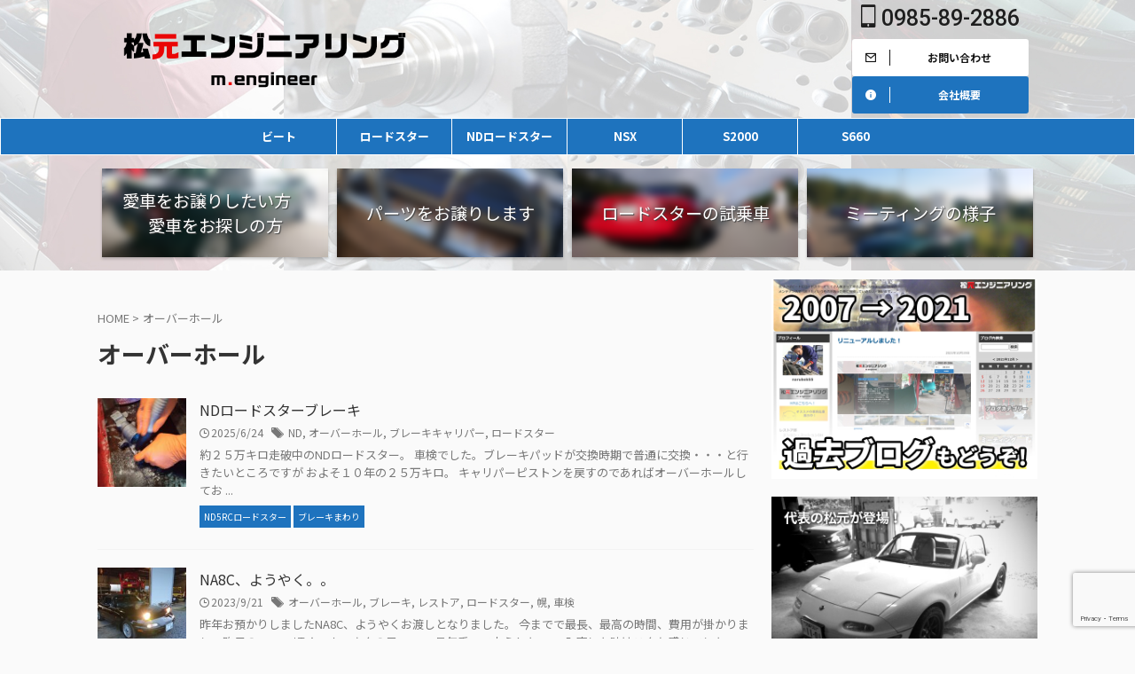

--- FILE ---
content_type: text/html; charset=UTF-8
request_url: https://m-engineer.info/tag/%E3%82%AA%E3%83%BC%E3%83%90%E3%83%BC%E3%83%9B%E3%83%BC%E3%83%AB/
body_size: 15322
content:
<!DOCTYPE html>
<!--[if lt IE 7]>
<html class="ie6" lang="ja"> <![endif]-->
<!--[if IE 7]>
<html class="i7" lang="ja"> <![endif]-->
<!--[if IE 8]>
<html class="ie" lang="ja"> <![endif]-->
<!--[if gt IE 8]><!-->
<html lang="ja" class="s-navi-search-overlay ">
	<!--<![endif]-->
	<head prefix="og: http://ogp.me/ns# fb: http://ogp.me/ns/fb# article: http://ogp.me/ns/article#">
				<meta charset="UTF-8" >
		<meta name="viewport" content="width=device-width,initial-scale=1.0,user-scalable=no,viewport-fit=cover">
		<meta name="format-detection" content="telephone=no" >
		<meta name="referrer" content="no-referrer-when-downgrade"/>

						<meta name="robots" content="noindex,follow">
			
		<link rel="alternate" type="application/rss+xml" title="松元エンジニアリング RSS Feed" href="https://m-engineer.info/feed/" />
		<link rel="pingback" href="https://m-engineer.info/xmlrpc.php" >
		<!--[if lt IE 9]>
		<script src="https://m-engineer.info/wp-content/themes/affinger/js/html5shiv.js"></script>
		<![endif]-->
				<meta name='robots' content='max-image-preview:large' />
	<style>img:is([sizes="auto" i], [sizes^="auto," i]) { contain-intrinsic-size: 3000px 1500px }</style>
	<title>オーバーホール | 松元エンジニアリング</title>
<link rel='dns-prefetch' href='//ajax.googleapis.com' />
<script type="text/javascript">
/* <![CDATA[ */
window._wpemojiSettings = {"baseUrl":"https:\/\/s.w.org\/images\/core\/emoji\/16.0.1\/72x72\/","ext":".png","svgUrl":"https:\/\/s.w.org\/images\/core\/emoji\/16.0.1\/svg\/","svgExt":".svg","source":{"concatemoji":"https:\/\/m-engineer.info\/wp-includes\/js\/wp-emoji-release.min.js?ver=6.8.2"}};
/*! This file is auto-generated */
!function(s,n){var o,i,e;function c(e){try{var t={supportTests:e,timestamp:(new Date).valueOf()};sessionStorage.setItem(o,JSON.stringify(t))}catch(e){}}function p(e,t,n){e.clearRect(0,0,e.canvas.width,e.canvas.height),e.fillText(t,0,0);var t=new Uint32Array(e.getImageData(0,0,e.canvas.width,e.canvas.height).data),a=(e.clearRect(0,0,e.canvas.width,e.canvas.height),e.fillText(n,0,0),new Uint32Array(e.getImageData(0,0,e.canvas.width,e.canvas.height).data));return t.every(function(e,t){return e===a[t]})}function u(e,t){e.clearRect(0,0,e.canvas.width,e.canvas.height),e.fillText(t,0,0);for(var n=e.getImageData(16,16,1,1),a=0;a<n.data.length;a++)if(0!==n.data[a])return!1;return!0}function f(e,t,n,a){switch(t){case"flag":return n(e,"\ud83c\udff3\ufe0f\u200d\u26a7\ufe0f","\ud83c\udff3\ufe0f\u200b\u26a7\ufe0f")?!1:!n(e,"\ud83c\udde8\ud83c\uddf6","\ud83c\udde8\u200b\ud83c\uddf6")&&!n(e,"\ud83c\udff4\udb40\udc67\udb40\udc62\udb40\udc65\udb40\udc6e\udb40\udc67\udb40\udc7f","\ud83c\udff4\u200b\udb40\udc67\u200b\udb40\udc62\u200b\udb40\udc65\u200b\udb40\udc6e\u200b\udb40\udc67\u200b\udb40\udc7f");case"emoji":return!a(e,"\ud83e\udedf")}return!1}function g(e,t,n,a){var r="undefined"!=typeof WorkerGlobalScope&&self instanceof WorkerGlobalScope?new OffscreenCanvas(300,150):s.createElement("canvas"),o=r.getContext("2d",{willReadFrequently:!0}),i=(o.textBaseline="top",o.font="600 32px Arial",{});return e.forEach(function(e){i[e]=t(o,e,n,a)}),i}function t(e){var t=s.createElement("script");t.src=e,t.defer=!0,s.head.appendChild(t)}"undefined"!=typeof Promise&&(o="wpEmojiSettingsSupports",i=["flag","emoji"],n.supports={everything:!0,everythingExceptFlag:!0},e=new Promise(function(e){s.addEventListener("DOMContentLoaded",e,{once:!0})}),new Promise(function(t){var n=function(){try{var e=JSON.parse(sessionStorage.getItem(o));if("object"==typeof e&&"number"==typeof e.timestamp&&(new Date).valueOf()<e.timestamp+604800&&"object"==typeof e.supportTests)return e.supportTests}catch(e){}return null}();if(!n){if("undefined"!=typeof Worker&&"undefined"!=typeof OffscreenCanvas&&"undefined"!=typeof URL&&URL.createObjectURL&&"undefined"!=typeof Blob)try{var e="postMessage("+g.toString()+"("+[JSON.stringify(i),f.toString(),p.toString(),u.toString()].join(",")+"));",a=new Blob([e],{type:"text/javascript"}),r=new Worker(URL.createObjectURL(a),{name:"wpTestEmojiSupports"});return void(r.onmessage=function(e){c(n=e.data),r.terminate(),t(n)})}catch(e){}c(n=g(i,f,p,u))}t(n)}).then(function(e){for(var t in e)n.supports[t]=e[t],n.supports.everything=n.supports.everything&&n.supports[t],"flag"!==t&&(n.supports.everythingExceptFlag=n.supports.everythingExceptFlag&&n.supports[t]);n.supports.everythingExceptFlag=n.supports.everythingExceptFlag&&!n.supports.flag,n.DOMReady=!1,n.readyCallback=function(){n.DOMReady=!0}}).then(function(){return e}).then(function(){var e;n.supports.everything||(n.readyCallback(),(e=n.source||{}).concatemoji?t(e.concatemoji):e.wpemoji&&e.twemoji&&(t(e.twemoji),t(e.wpemoji)))}))}((window,document),window._wpemojiSettings);
/* ]]> */
</script>
<style id='wp-emoji-styles-inline-css' type='text/css'>

	img.wp-smiley, img.emoji {
		display: inline !important;
		border: none !important;
		box-shadow: none !important;
		height: 1em !important;
		width: 1em !important;
		margin: 0 0.07em !important;
		vertical-align: -0.1em !important;
		background: none !important;
		padding: 0 !important;
	}
</style>
<link rel='stylesheet' id='wp-block-library-css' href='https://m-engineer.info/wp-includes/css/dist/block-library/style.min.css?ver=6.8.2' type='text/css' media='all' />
<style id='classic-theme-styles-inline-css' type='text/css'>
/*! This file is auto-generated */
.wp-block-button__link{color:#fff;background-color:#32373c;border-radius:9999px;box-shadow:none;text-decoration:none;padding:calc(.667em + 2px) calc(1.333em + 2px);font-size:1.125em}.wp-block-file__button{background:#32373c;color:#fff;text-decoration:none}
</style>
<style id='global-styles-inline-css' type='text/css'>
:root{--wp--preset--aspect-ratio--square: 1;--wp--preset--aspect-ratio--4-3: 4/3;--wp--preset--aspect-ratio--3-4: 3/4;--wp--preset--aspect-ratio--3-2: 3/2;--wp--preset--aspect-ratio--2-3: 2/3;--wp--preset--aspect-ratio--16-9: 16/9;--wp--preset--aspect-ratio--9-16: 9/16;--wp--preset--color--black: #000000;--wp--preset--color--cyan-bluish-gray: #abb8c3;--wp--preset--color--white: #ffffff;--wp--preset--color--pale-pink: #f78da7;--wp--preset--color--vivid-red: #cf2e2e;--wp--preset--color--luminous-vivid-orange: #ff6900;--wp--preset--color--luminous-vivid-amber: #fcb900;--wp--preset--color--light-green-cyan: #eefaff;--wp--preset--color--vivid-green-cyan: #00d084;--wp--preset--color--pale-cyan-blue: #1DA1F2;--wp--preset--color--vivid-cyan-blue: #1877f2;--wp--preset--color--vivid-purple: #9b51e0;--wp--preset--color--soft-red: #e92f3d;--wp--preset--color--light-grayish-red: #fdf0f2;--wp--preset--color--vivid-yellow: #ffc107;--wp--preset--color--very-pale-yellow: #fffde7;--wp--preset--color--very-light-gray: #fafafa;--wp--preset--color--very-dark-gray: #313131;--wp--preset--color--original-color-a: #00B900;--wp--preset--color--original-color-b: #f4fff4;--wp--preset--color--original-color-c: #F3E5F5;--wp--preset--color--original-color-d: #9E9D24;--wp--preset--gradient--vivid-cyan-blue-to-vivid-purple: linear-gradient(135deg,rgba(6,147,227,1) 0%,rgb(155,81,224) 100%);--wp--preset--gradient--light-green-cyan-to-vivid-green-cyan: linear-gradient(135deg,rgb(122,220,180) 0%,rgb(0,208,130) 100%);--wp--preset--gradient--luminous-vivid-amber-to-luminous-vivid-orange: linear-gradient(135deg,rgba(252,185,0,1) 0%,rgba(255,105,0,1) 100%);--wp--preset--gradient--luminous-vivid-orange-to-vivid-red: linear-gradient(135deg,rgba(255,105,0,1) 0%,rgb(207,46,46) 100%);--wp--preset--gradient--very-light-gray-to-cyan-bluish-gray: linear-gradient(135deg,rgb(238,238,238) 0%,rgb(169,184,195) 100%);--wp--preset--gradient--cool-to-warm-spectrum: linear-gradient(135deg,rgb(74,234,220) 0%,rgb(151,120,209) 20%,rgb(207,42,186) 40%,rgb(238,44,130) 60%,rgb(251,105,98) 80%,rgb(254,248,76) 100%);--wp--preset--gradient--blush-light-purple: linear-gradient(135deg,rgb(255,206,236) 0%,rgb(152,150,240) 100%);--wp--preset--gradient--blush-bordeaux: linear-gradient(135deg,rgb(254,205,165) 0%,rgb(254,45,45) 50%,rgb(107,0,62) 100%);--wp--preset--gradient--luminous-dusk: linear-gradient(135deg,rgb(255,203,112) 0%,rgb(199,81,192) 50%,rgb(65,88,208) 100%);--wp--preset--gradient--pale-ocean: linear-gradient(135deg,rgb(255,245,203) 0%,rgb(182,227,212) 50%,rgb(51,167,181) 100%);--wp--preset--gradient--electric-grass: linear-gradient(135deg,rgb(202,248,128) 0%,rgb(113,206,126) 100%);--wp--preset--gradient--midnight: linear-gradient(135deg,rgb(2,3,129) 0%,rgb(40,116,252) 100%);--wp--preset--font-size--small: 0.9px;--wp--preset--font-size--medium: 20px;--wp--preset--font-size--large: 1.5px;--wp--preset--font-size--x-large: 42px;--wp--preset--font-size--st-regular: 1px;--wp--preset--font-size--huge: 3px;--wp--preset--spacing--20: 0.44rem;--wp--preset--spacing--30: 0.67rem;--wp--preset--spacing--40: 1rem;--wp--preset--spacing--50: 1.5rem;--wp--preset--spacing--60: 2.25rem;--wp--preset--spacing--70: 3.38rem;--wp--preset--spacing--80: 5.06rem;--wp--preset--shadow--natural: 6px 6px 9px rgba(0, 0, 0, 0.2);--wp--preset--shadow--deep: 12px 12px 50px rgba(0, 0, 0, 0.4);--wp--preset--shadow--sharp: 6px 6px 0px rgba(0, 0, 0, 0.2);--wp--preset--shadow--outlined: 6px 6px 0px -3px rgba(255, 255, 255, 1), 6px 6px rgba(0, 0, 0, 1);--wp--preset--shadow--crisp: 6px 6px 0px rgba(0, 0, 0, 1);}:where(.is-layout-flex){gap: 0.5em;}:where(.is-layout-grid){gap: 0.5em;}body .is-layout-flex{display: flex;}.is-layout-flex{flex-wrap: wrap;align-items: center;}.is-layout-flex > :is(*, div){margin: 0;}body .is-layout-grid{display: grid;}.is-layout-grid > :is(*, div){margin: 0;}:where(.wp-block-columns.is-layout-flex){gap: 2em;}:where(.wp-block-columns.is-layout-grid){gap: 2em;}:where(.wp-block-post-template.is-layout-flex){gap: 1.25em;}:where(.wp-block-post-template.is-layout-grid){gap: 1.25em;}.has-black-color{color: var(--wp--preset--color--black) !important;}.has-cyan-bluish-gray-color{color: var(--wp--preset--color--cyan-bluish-gray) !important;}.has-white-color{color: var(--wp--preset--color--white) !important;}.has-pale-pink-color{color: var(--wp--preset--color--pale-pink) !important;}.has-vivid-red-color{color: var(--wp--preset--color--vivid-red) !important;}.has-luminous-vivid-orange-color{color: var(--wp--preset--color--luminous-vivid-orange) !important;}.has-luminous-vivid-amber-color{color: var(--wp--preset--color--luminous-vivid-amber) !important;}.has-light-green-cyan-color{color: var(--wp--preset--color--light-green-cyan) !important;}.has-vivid-green-cyan-color{color: var(--wp--preset--color--vivid-green-cyan) !important;}.has-pale-cyan-blue-color{color: var(--wp--preset--color--pale-cyan-blue) !important;}.has-vivid-cyan-blue-color{color: var(--wp--preset--color--vivid-cyan-blue) !important;}.has-vivid-purple-color{color: var(--wp--preset--color--vivid-purple) !important;}.has-black-background-color{background-color: var(--wp--preset--color--black) !important;}.has-cyan-bluish-gray-background-color{background-color: var(--wp--preset--color--cyan-bluish-gray) !important;}.has-white-background-color{background-color: var(--wp--preset--color--white) !important;}.has-pale-pink-background-color{background-color: var(--wp--preset--color--pale-pink) !important;}.has-vivid-red-background-color{background-color: var(--wp--preset--color--vivid-red) !important;}.has-luminous-vivid-orange-background-color{background-color: var(--wp--preset--color--luminous-vivid-orange) !important;}.has-luminous-vivid-amber-background-color{background-color: var(--wp--preset--color--luminous-vivid-amber) !important;}.has-light-green-cyan-background-color{background-color: var(--wp--preset--color--light-green-cyan) !important;}.has-vivid-green-cyan-background-color{background-color: var(--wp--preset--color--vivid-green-cyan) !important;}.has-pale-cyan-blue-background-color{background-color: var(--wp--preset--color--pale-cyan-blue) !important;}.has-vivid-cyan-blue-background-color{background-color: var(--wp--preset--color--vivid-cyan-blue) !important;}.has-vivid-purple-background-color{background-color: var(--wp--preset--color--vivid-purple) !important;}.has-black-border-color{border-color: var(--wp--preset--color--black) !important;}.has-cyan-bluish-gray-border-color{border-color: var(--wp--preset--color--cyan-bluish-gray) !important;}.has-white-border-color{border-color: var(--wp--preset--color--white) !important;}.has-pale-pink-border-color{border-color: var(--wp--preset--color--pale-pink) !important;}.has-vivid-red-border-color{border-color: var(--wp--preset--color--vivid-red) !important;}.has-luminous-vivid-orange-border-color{border-color: var(--wp--preset--color--luminous-vivid-orange) !important;}.has-luminous-vivid-amber-border-color{border-color: var(--wp--preset--color--luminous-vivid-amber) !important;}.has-light-green-cyan-border-color{border-color: var(--wp--preset--color--light-green-cyan) !important;}.has-vivid-green-cyan-border-color{border-color: var(--wp--preset--color--vivid-green-cyan) !important;}.has-pale-cyan-blue-border-color{border-color: var(--wp--preset--color--pale-cyan-blue) !important;}.has-vivid-cyan-blue-border-color{border-color: var(--wp--preset--color--vivid-cyan-blue) !important;}.has-vivid-purple-border-color{border-color: var(--wp--preset--color--vivid-purple) !important;}.has-vivid-cyan-blue-to-vivid-purple-gradient-background{background: var(--wp--preset--gradient--vivid-cyan-blue-to-vivid-purple) !important;}.has-light-green-cyan-to-vivid-green-cyan-gradient-background{background: var(--wp--preset--gradient--light-green-cyan-to-vivid-green-cyan) !important;}.has-luminous-vivid-amber-to-luminous-vivid-orange-gradient-background{background: var(--wp--preset--gradient--luminous-vivid-amber-to-luminous-vivid-orange) !important;}.has-luminous-vivid-orange-to-vivid-red-gradient-background{background: var(--wp--preset--gradient--luminous-vivid-orange-to-vivid-red) !important;}.has-very-light-gray-to-cyan-bluish-gray-gradient-background{background: var(--wp--preset--gradient--very-light-gray-to-cyan-bluish-gray) !important;}.has-cool-to-warm-spectrum-gradient-background{background: var(--wp--preset--gradient--cool-to-warm-spectrum) !important;}.has-blush-light-purple-gradient-background{background: var(--wp--preset--gradient--blush-light-purple) !important;}.has-blush-bordeaux-gradient-background{background: var(--wp--preset--gradient--blush-bordeaux) !important;}.has-luminous-dusk-gradient-background{background: var(--wp--preset--gradient--luminous-dusk) !important;}.has-pale-ocean-gradient-background{background: var(--wp--preset--gradient--pale-ocean) !important;}.has-electric-grass-gradient-background{background: var(--wp--preset--gradient--electric-grass) !important;}.has-midnight-gradient-background{background: var(--wp--preset--gradient--midnight) !important;}.has-small-font-size{font-size: var(--wp--preset--font-size--small) !important;}.has-medium-font-size{font-size: var(--wp--preset--font-size--medium) !important;}.has-large-font-size{font-size: var(--wp--preset--font-size--large) !important;}.has-x-large-font-size{font-size: var(--wp--preset--font-size--x-large) !important;}
:where(.wp-block-post-template.is-layout-flex){gap: 1.25em;}:where(.wp-block-post-template.is-layout-grid){gap: 1.25em;}
:where(.wp-block-columns.is-layout-flex){gap: 2em;}:where(.wp-block-columns.is-layout-grid){gap: 2em;}
:root :where(.wp-block-pullquote){font-size: 1.5em;line-height: 1.6;}
</style>
<link rel='stylesheet' id='contact-form-7-css' href='https://m-engineer.info/wp-content/plugins/contact-form-7/includes/css/styles.css?ver=6.1.1' type='text/css' media='all' />
<link rel='stylesheet' id='normalize-css' href='https://m-engineer.info/wp-content/themes/affinger/css/normalize.css?ver=1.5.9' type='text/css' media='all' />
<link rel='stylesheet' id='st_svg-css' href='https://m-engineer.info/wp-content/themes/affinger/st_svg/style.css?ver=6.8.2' type='text/css' media='all' />
<link rel='stylesheet' id='slick-css' href='https://m-engineer.info/wp-content/themes/affinger/vendor/slick/slick.css?ver=1.8.0' type='text/css' media='all' />
<link rel='stylesheet' id='slick-theme-css' href='https://m-engineer.info/wp-content/themes/affinger/vendor/slick/slick-theme.css?ver=1.8.0' type='text/css' media='all' />
<link rel='stylesheet' id='fonts-googleapis-notosansjp-css' href='//fonts.googleapis.com/css?family=Noto+Sans+JP%3A400%2C700&#038;display=swap&#038;subset=japanese&#038;ver=6.8.2' type='text/css' media='all' />
<link rel='stylesheet' id='fonts-googleapis-roboto500-css' href='//fonts.googleapis.com/css2?family=Roboto%3Awght%40500&#038;display=swap&#038;ver=6.8.2' type='text/css' media='all' />
<link rel='stylesheet' id='style-css' href='https://m-engineer.info/wp-content/themes/affinger/style.css?ver=6.8.2' type='text/css' media='all' />
<link rel='stylesheet' id='child-style-css' href='https://m-engineer.info/wp-content/themes/affinger-child/style.css?ver=6.8.2' type='text/css' media='all' />
<link rel='stylesheet' id='single-css' href='https://m-engineer.info/wp-content/themes/affinger/st-rankcss.php' type='text/css' media='all' />
<link rel='stylesheet' id='st-gallery-swiper-css' href='https://m-engineer.info/wp-content/plugins/st-gallery/assets/vendor/swiper/css/swiper.min.css?ver=5.2.1' type='text/css' media='all' />
<link rel='stylesheet' id='st-gallery-shortcode-st-gallery-css' href='https://m-engineer.info/wp-content/plugins/st-gallery/assets/css/shortcode/st-gallery.css?ver=20191218' type='text/css' media='all' />
<link rel='stylesheet' id='st-themecss-css' href='https://m-engineer.info/wp-content/themes/affinger/st-themecss-loader.php?ver=6.8.2' type='text/css' media='all' />
<script type="text/javascript" src="//ajax.googleapis.com/ajax/libs/jquery/1.11.3/jquery.min.js?ver=1.11.3" id="jquery-js"></script>
<script type="text/javascript" src="https://m-engineer.info/wp-content/themes/affinger/js/smoothscroll.js?ver=6.8.2" id="smoothscroll-js"></script>
<link rel="https://api.w.org/" href="https://m-engineer.info/wp-json/" /><link rel="alternate" title="JSON" type="application/json" href="https://m-engineer.info/wp-json/wp/v2/tags/209" /><link href="https://fonts.googleapis.com/icon?family=Material+Icons" rel="stylesheet">
<!-- Global site tag (gtag.js) - Google Analytics -->
<script async src="https://www.googletagmanager.com/gtag/js?id=G-KT4R3L17HZ"></script>
<script>
  window.dataLayer = window.dataLayer || [];
  function gtag(){dataLayer.push(arguments);}
  gtag('js', new Date());

  gtag('config', 'G-KT4R3L17HZ');
  gtag('config', 'UA-210084134-1');
</script>
<link rel="icon" href="https://m-engineer.info/wp-content/uploads/2021/12/cropped-favicon512-32x32.png" sizes="32x32" />
<link rel="icon" href="https://m-engineer.info/wp-content/uploads/2021/12/cropped-favicon512-192x192.png" sizes="192x192" />
<link rel="apple-touch-icon" href="https://m-engineer.info/wp-content/uploads/2021/12/cropped-favicon512-180x180.png" />
<meta name="msapplication-TileImage" content="https://m-engineer.info/wp-content/uploads/2021/12/cropped-favicon512-270x270.png" />
		<style type="text/css" id="wp-custom-css">
			#biz_calendar { margin-top:20px; margin-bottom:20px;}		</style>
				
<!-- OGP -->

<meta property="og:type" content="website">
<meta property="og:title" content="松元エンジニアリング">
<meta property="og:url" content="https://m-engineer.info">
<meta property="og:description" content="松元エンジニアリング HONDA ビート、S2000を中心にレストアをしています">
<meta property="og:site_name" content="松元エンジニアリング">
<meta property="og:image" content="https://m-engineer.info/wp-content/themes/affinger/images/no-img.png">


<!-- /OGP -->
		

	<script>
		jQuery(function(){
		jQuery('.entry-content a[href^=http]')
			.not('[href*="'+location.hostname+'"]')
			.attr({target:"_blank"})
		;})
	</script>

<script>
	(function (window, document, $, undefined) {
		'use strict';

		var SlideBox = (function () {
			/**
			 * @param $element
			 *
			 * @constructor
			 */
			function SlideBox($element) {
				this._$element = $element;
			}

			SlideBox.prototype.$content = function () {
				return this._$element.find('[data-st-slidebox-content]');
			};

			SlideBox.prototype.$toggle = function () {
				return this._$element.find('[data-st-slidebox-toggle]');
			};

			SlideBox.prototype.$icon = function () {
				return this._$element.find('[data-st-slidebox-icon]');
			};

			SlideBox.prototype.$text = function () {
				return this._$element.find('[data-st-slidebox-text]');
			};

			SlideBox.prototype.is_expanded = function () {
				return !!(this._$element.filter('[data-st-slidebox-expanded="true"]').length);
			};

			SlideBox.prototype.expand = function () {
				var self = this;

				this.$content().slideDown()
					.promise()
					.then(function () {
						var $icon = self.$icon();
						var $text = self.$text();

						$icon.removeClass($icon.attr('data-st-slidebox-icon-collapsed'))
							.addClass($icon.attr('data-st-slidebox-icon-expanded'))

						$text.text($text.attr('data-st-slidebox-text-expanded'))

						self._$element.removeClass('is-collapsed')
							.addClass('is-expanded');

						self._$element.attr('data-st-slidebox-expanded', 'true');
					});
			};

			SlideBox.prototype.collapse = function () {
				var self = this;

				this.$content().slideUp()
					.promise()
					.then(function () {
						var $icon = self.$icon();
						var $text = self.$text();

						$icon.removeClass($icon.attr('data-st-slidebox-icon-expanded'))
							.addClass($icon.attr('data-st-slidebox-icon-collapsed'))

						$text.text($text.attr('data-st-slidebox-text-collapsed'))

						self._$element.removeClass('is-expanded')
							.addClass('is-collapsed');

						self._$element.attr('data-st-slidebox-expanded', 'false');
					});
			};

			SlideBox.prototype.toggle = function () {
				if (this.is_expanded()) {
					this.collapse();
				} else {
					this.expand();
				}
			};

			SlideBox.prototype.add_event_listeners = function () {
				var self = this;

				this.$toggle().on('click', function (event) {
					self.toggle();
				});
			};

			SlideBox.prototype.initialize = function () {
				this.add_event_listeners();
			};

			return SlideBox;
		}());

		function on_ready() {
			var slideBoxes = [];

			$('[data-st-slidebox]').each(function () {
				var $element = $(this);
				var slideBox = new SlideBox($element);

				slideBoxes.push(slideBox);

				slideBox.initialize();
			});

			return slideBoxes;
		}

		$(on_ready);
	}(window, window.document, jQuery));
</script>

	<script>
		jQuery(function(){
		jQuery('.post h2:not([class^="is-style-st-heading-custom-"]):not([class*=" is-style-st-heading-custom-"]):not(.st-css-no2) , .h2modoki').wrapInner('<span class="st-dash-design"></span>');
		})
	</script>

<script>
	jQuery(function(){
		jQuery("#toc_container:not(:has(ul ul))").addClass("only-toc");
		jQuery(".st-ac-box ul:has(.cat-item)").each(function(){
			jQuery(this).addClass("st-ac-cat");
		});
	});
</script>

<script>
	jQuery(function(){
						jQuery('.st-star').parent('.rankh4').css('padding-bottom','5px'); // スターがある場合のランキング見出し調整
	});
</script>



	<script>
		$(function() {
			$('.is-style-st-paragraph-kaiwa').wrapInner('<span class="st-paragraph-kaiwa-text">');
		});
	</script>


<script>
	$(function() {
		$( '[class^="is-style-st-paragraph-"],[class*=" is-style-st-paragraph-"]' ).wrapInner( '<span class="st-noflex"></span>' );
	});
</script>

			</head>
	<body data-rsssl=1 class="archive tag tag-209 wp-theme-affinger wp-child-theme-affinger-child not-front-page" >				<div id="st-ami">
				<div id="wrapper" class="">
				<div id="wrapper-in">
					
<header id="">
	<div id="header-full">
		<div id="headbox-bg">
			<div id="headbox">

					<nav id="s-navi" class="pcnone" data-st-nav data-st-nav-type="normal">
		<dl class="acordion is-active" data-st-nav-primary>
			<dt class="trigger">
				<p class="acordion_button"><span class="op op-menu has-text"><i class="st-fa st-svg-menu_thin"></i></span></p>

									<p class="acordion_button acordion_button_search"><span class="op op-search"><i class="st-fa st-svg-search_s op-search-close_thin"></i></span></p>
				
									<div id="st-mobile-logo"></div>
				
				<!-- 追加メニュー -->
				
				<!-- 追加メニュー2 -->
				
			</dt>

			<dd class="acordion_tree">
				<div class="acordion_tree_content">

					

												<div class="menu-%e3%82%b0%e3%83%ad%e3%83%bc%e3%83%90%e3%83%ab%e3%83%a1%e3%83%8b%e3%83%a5%e3%83%bc-container"><ul id="menu-%e3%82%b0%e3%83%ad%e3%83%bc%e3%83%90%e3%83%ab%e3%83%a1%e3%83%8b%e3%83%a5%e3%83%bc" class="menu"><li id="menu-item-1782" class="menu-item menu-item-type-taxonomy menu-item-object-category menu-item-has-children menu-item-1782"><a href="https://m-engineer.info/category/beat/"><span class="menu-item-label">ビート</span></a>
<ul class="sub-menu">
	<li id="menu-item-3363" class="menu-item menu-item-type-taxonomy menu-item-object-category menu-item-3363"><a href="https://m-engineer.info/category/beat/order-7/"><span class="menu-item-label">エアコンのリフレッシュ</span></a></li>
	<li id="menu-item-3364" class="menu-item menu-item-type-taxonomy menu-item-object-category menu-item-3364"><a href="https://m-engineer.info/category/beat/order-4/"><span class="menu-item-label">エンジンオーバーホール</span></a></li>
	<li id="menu-item-3365" class="menu-item menu-item-type-taxonomy menu-item-object-category menu-item-3365"><a href="https://m-engineer.info/category/beat/order-10/"><span class="menu-item-label">エンジン回りメンテナンス</span></a></li>
	<li id="menu-item-1796" class="menu-item menu-item-type-taxonomy menu-item-object-category menu-item-1796"><a href="https://m-engineer.info/category/beat/undercarriage/"><span class="menu-item-label">足回りメンテナンス</span></a></li>
	<li id="menu-item-3366" class="menu-item menu-item-type-taxonomy menu-item-object-category menu-item-3366"><a href="https://m-engineer.info/category/beat/order-6/"><span class="menu-item-label">クラッチ回り</span></a></li>
	<li id="menu-item-1790" class="menu-item menu-item-type-taxonomy menu-item-object-category menu-item-1790"><a href="https://m-engineer.info/category/beat/mission-beat/"><span class="menu-item-label">ミッション回り</span></a></li>
	<li id="menu-item-3368" class="menu-item menu-item-type-taxonomy menu-item-object-category menu-item-3368"><a href="https://m-engineer.info/category/beat/order-8/"><span class="menu-item-label">ブレーキ回り</span></a></li>
	<li id="menu-item-1792" class="menu-item menu-item-type-taxonomy menu-item-object-category menu-item-1792"><a href="https://m-engineer.info/category/beat/interior-beat/"><span class="menu-item-label">内装のリフレッシュ</span></a></li>
	<li id="menu-item-1793" class="menu-item menu-item-type-taxonomy menu-item-object-category menu-item-1793"><a href="https://m-engineer.info/category/beat/exterior-beat/"><span class="menu-item-label">外装をキレイにしたい！</span></a></li>
	<li id="menu-item-3371" class="menu-item menu-item-type-taxonomy menu-item-object-category menu-item-3371"><a href="https://m-engineer.info/category/beat/order-3/"><span class="menu-item-label">幌をキレイにしたいな～</span></a></li>
	<li id="menu-item-3370" class="menu-item menu-item-type-taxonomy menu-item-object-category menu-item-3370"><a href="https://m-engineer.info/category/beat/order-2/"><span class="menu-item-label">一度状態を診て欲しいな～</span></a></li>
	<li id="menu-item-3367" class="menu-item menu-item-type-taxonomy menu-item-object-category menu-item-3367"><a href="https://m-engineer.info/category/beat/order-1/"><span class="menu-item-label">ビートの車検</span></a></li>
	<li id="menu-item-1786" class="menu-item menu-item-type-taxonomy menu-item-object-category menu-item-1786"><a href="https://m-engineer.info/category/beat/other-beat/"><span class="menu-item-label">その他</span></a></li>
</ul>
</li>
<li id="menu-item-1766" class="menu-item menu-item-type-taxonomy menu-item-object-category menu-item-has-children menu-item-1766"><a href="https://m-engineer.info/category/roadstar/"><span class="menu-item-label">ロードスター</span></a>
<ul class="sub-menu">
	<li id="menu-item-3373" class="menu-item menu-item-type-taxonomy menu-item-object-category menu-item-3373"><a href="https://m-engineer.info/category/roadstar/%e3%82%a8%e3%83%b3%e3%82%b8%e3%83%b3%e3%82%aa%e3%83%bc%e3%83%90%e3%83%bc%e3%83%9b%e3%83%bc%e3%83%ab/"><span class="menu-item-label">エンジンオーバーホール</span></a></li>
	<li id="menu-item-3374" class="menu-item menu-item-type-taxonomy menu-item-object-category menu-item-3374"><a href="https://m-engineer.info/category/roadstar/kikankei-roadstar/"><span class="menu-item-label">エンジン回りメンテナンス</span></a></li>
	<li id="menu-item-3375" class="menu-item menu-item-type-taxonomy menu-item-object-category menu-item-3375"><a href="https://m-engineer.info/category/roadstar/order-6-roadstar/"><span class="menu-item-label">クラッチ回り</span></a></li>
	<li id="menu-item-3377" class="menu-item menu-item-type-taxonomy menu-item-object-category menu-item-3377"><a href="https://m-engineer.info/category/roadstar/order-8-roadstar/"><span class="menu-item-label">ブレーキ回り</span></a></li>
	<li id="menu-item-3378" class="menu-item menu-item-type-taxonomy menu-item-object-category menu-item-3378"><a href="https://m-engineer.info/category/roadstar/mission-roadstar/"><span class="menu-item-label">ミッション回り</span></a></li>
	<li id="menu-item-1780" class="menu-item menu-item-type-taxonomy menu-item-object-category menu-item-1780"><a href="https://m-engineer.info/category/roadstar/undercarriage-roadstar/"><span class="menu-item-label">足回りメンテナンス</span></a></li>
	<li id="menu-item-1767" class="menu-item menu-item-type-taxonomy menu-item-object-category menu-item-1767"><a href="https://m-engineer.info/category/roadstar/aircon-roadstar/"><span class="menu-item-label">エアコンのリフレッシュ</span></a></li>
	<li id="menu-item-1776" class="menu-item menu-item-type-taxonomy menu-item-object-category menu-item-1776"><a href="https://m-engineer.info/category/roadstar/interior-roadstar/"><span class="menu-item-label">内装のリフレッシュ</span></a></li>
	<li id="menu-item-1773" class="menu-item menu-item-type-taxonomy menu-item-object-category menu-item-1773"><a href="https://m-engineer.info/category/roadstar/body-roadstar/"><span class="menu-item-label">外装をキレイにしたい！</span></a></li>
	<li id="menu-item-3380" class="menu-item menu-item-type-taxonomy menu-item-object-category menu-item-3380"><a href="https://m-engineer.info/category/roadstar/order-2-roadstar/"><span class="menu-item-label">一度状態を診て欲しいな～</span></a></li>
	<li id="menu-item-3383" class="menu-item menu-item-type-taxonomy menu-item-object-category menu-item-3383"><a href="https://m-engineer.info/category/roadstar/order-3-roadstar/"><span class="menu-item-label">幌をキレイにしたいな～</span></a></li>
	<li id="menu-item-3379" class="menu-item menu-item-type-taxonomy menu-item-object-category menu-item-3379"><a href="https://m-engineer.info/category/roadstar/order-1-roadstar/"><span class="menu-item-label">ロードスターの車検</span></a></li>
	<li id="menu-item-1770" class="menu-item menu-item-type-taxonomy menu-item-object-category menu-item-1770"><a href="https://m-engineer.info/category/roadstar/other-roadstar/"><span class="menu-item-label">その他</span></a></li>
</ul>
</li>
<li id="menu-item-3385" class="menu-item menu-item-type-taxonomy menu-item-object-category menu-item-has-children menu-item-3385"><a href="https://m-engineer.info/category/nd5rc%e3%83%ad%e3%83%bc%e3%83%89%e3%82%b9%e3%82%bf%e3%83%bc/"><span class="menu-item-label">NDロードスター</span></a>
<ul class="sub-menu">
	<li id="menu-item-3386" class="menu-item menu-item-type-taxonomy menu-item-object-category menu-item-3386"><a href="https://m-engineer.info/category/nd5rc%e3%83%ad%e3%83%bc%e3%83%89%e3%82%b9%e3%82%bf%e3%83%bc/%e8%b6%b3%e5%9b%9e%e3%82%8a%e3%83%aa%e3%83%95%e3%83%ac%e3%83%83%e3%82%b7%e3%83%a5/"><span class="menu-item-label">足回りリフレッシュ</span></a></li>
	<li id="menu-item-3567" class="menu-item menu-item-type-taxonomy menu-item-object-category menu-item-3567"><a href="https://m-engineer.info/category/nd5rc%e3%83%ad%e3%83%bc%e3%83%89%e3%82%b9%e3%82%bf%e3%83%bc/%e3%82%b5%e3%82%af%e3%83%a9%e3%83%a0%e3%83%9e%e3%83%95%e3%83%a9%e3%83%bc/"><span class="menu-item-label">サクラムマフラー</span></a></li>
	<li id="menu-item-3568" class="menu-item menu-item-type-taxonomy menu-item-object-category menu-item-3568"><a href="https://m-engineer.info/category/nd5rc%e3%83%ad%e3%83%bc%e3%83%89%e3%82%b9%e3%82%bf%e3%83%bc/%e3%82%b9%e3%83%86%e3%82%a2%e3%83%aa%e3%83%b3%e3%82%b0%e4%ba%a4%e6%8f%9b/"><span class="menu-item-label">ステアリング交換</span></a></li>
	<li id="menu-item-3569" class="menu-item menu-item-type-taxonomy menu-item-object-category menu-item-3569"><a href="https://m-engineer.info/category/nd5rc%e3%83%ad%e3%83%bc%e3%83%89%e3%82%b9%e3%82%bf%e3%83%bc/%e3%82%a8%e3%83%b3%e3%82%b8%e3%83%b3%e5%9b%9e%e3%82%8a/"><span class="menu-item-label">エンジン回り</span></a></li>
	<li id="menu-item-3570" class="menu-item menu-item-type-taxonomy menu-item-object-category menu-item-3570"><a href="https://m-engineer.info/category/nd5rc%e3%83%ad%e3%83%bc%e3%83%89%e3%82%b9%e3%82%bf%e3%83%bc/%e7%82%b9%e6%a4%9c/"><span class="menu-item-label">点検</span></a></li>
	<li id="menu-item-3675" class="menu-item menu-item-type-taxonomy menu-item-object-category menu-item-3675"><a href="https://m-engineer.info/category/nd5rc%e3%83%ad%e3%83%bc%e3%83%89%e3%82%b9%e3%82%bf%e3%83%bc/%e8%bb%8a%e6%a4%9c/"><span class="menu-item-label">車検</span></a></li>
	<li id="menu-item-3732" class="menu-item menu-item-type-taxonomy menu-item-object-category menu-item-3732"><a href="https://m-engineer.info/category/nd5rc%e3%83%ad%e3%83%bc%e3%83%89%e3%82%b9%e3%82%bf%e3%83%bc/%e3%82%af%e3%83%a9%e3%83%83%e3%83%81%e3%82%aa%e3%83%bc%e3%83%90%e3%83%bc%e3%83%9b%e3%83%bc%e3%83%ab/"><span class="menu-item-label">クラッチオーバーホール</span></a></li>
</ul>
</li>
<li id="menu-item-3387" class="menu-item menu-item-type-taxonomy menu-item-object-category menu-item-3387"><a href="https://m-engineer.info/category/nsx/"><span class="menu-item-label">NSX</span></a></li>
<li id="menu-item-3388" class="menu-item menu-item-type-taxonomy menu-item-object-category menu-item-3388"><a href="https://m-engineer.info/category/s2000/"><span class="menu-item-label">S2000</span></a></li>
<li id="menu-item-3389" class="menu-item menu-item-type-taxonomy menu-item-object-category menu-item-3389"><a href="https://m-engineer.info/category/s660/"><span class="menu-item-label">S660</span></a></li>
</ul></div>						<div class="clear"></div>

					
				</div>
			</dd>

							<dd class="acordion_search">
					<div class="acordion_search_content">
													<div id="search" class="search-custom-d">
	<form method="get" id="searchform" action="https://m-engineer.info/">
		<label class="hidden" for="s">
					</label>
		<input type="text" placeholder="" value="" name="s" id="s" />
		<input type="submit" value="&#xf002;" class="st-fa" id="searchsubmit" />
	</form>
</div>
<!-- /stinger -->
											</div>
				</dd>
					</dl>

					</nav>

									<div id="header-l">
						
						<div id="st-text-logo">
								<!-- ロゴ又はブログ名 -->
    					<p class="sitename sitename-only"><a href="https://m-engineer.info/">
                                    <img class="sitename-only-img" alt="松元エンジニアリング" src="https://m-engineer.info/wp-content/uploads/2021/11/logo2.png" >
                            </a></p>
            
						</div>
					</div><!-- /#header-l -->
				
				<div id="header-r" class="smanone">
					<p class="head-telno"><a href="tel:0985-89-2886"><i class="st-fa st-svg-mobile"></i>&nbsp;0985-89-2886</a></p>

	<div id="form2_widget-6" class="headbox widget_form2_widget"><a class="st-originallink" href="https://m-engineer.info/contact/" style="color: #161616 !important;">
					<div class="st-originalbtn" style="background-color: #ffffff !important;">
						<div class="st-originalbtn-l" style="border-color: #161616 !important;"><span class="btnwebfont"><i class="st-fa st-svg-envelope-o" aria-hidden="true"></i></span></div>
						<div class="st-originalbtn-r"><span class="originalbtn-bold">お問い合わせ</span></div>
					</div>
				</a></div><div id="form2_widget-7" class="headbox widget_form2_widget"><a class="st-originallink" href="https://m-engineer.info/company/" style="color: #ffffff !important;">
					<div class="st-originalbtn" style="background-color: #1e73be !important;">
						<div class="st-originalbtn-l" style="border-color: #ffffff !important;"><span class="btnwebfont"><i class="st-fa st-svg-info-circle" aria-hidden="true"></i></span></div>
						<div class="st-originalbtn-r"><span class="originalbtn-bold">会社概要</span></div>
					</div>
				</a></div>				</div><!-- /#header-r -->

			</div><!-- /#headbox -->
		</div><!-- /#headbox-bg clearfix -->

		
		
		
		
			
	<div id="gazou-wide">
							<div id="st-menubox">
			<div id="st-menuwide">
				<nav class="smanone clearfix"><ul id="menu-%e3%82%b0%e3%83%ad%e3%83%bc%e3%83%90%e3%83%ab%e3%83%a1%e3%83%8b%e3%83%a5%e3%83%bc-1" class="menu"><li class="menu-item menu-item-type-taxonomy menu-item-object-category menu-item-has-children menu-item-1782"><a href="https://m-engineer.info/category/beat/">ビート</a>
<ul class="sub-menu">
	<li class="menu-item menu-item-type-taxonomy menu-item-object-category menu-item-3363"><a href="https://m-engineer.info/category/beat/order-7/">エアコンのリフレッシュ</a></li>
	<li class="menu-item menu-item-type-taxonomy menu-item-object-category menu-item-3364"><a href="https://m-engineer.info/category/beat/order-4/">エンジンオーバーホール</a></li>
	<li class="menu-item menu-item-type-taxonomy menu-item-object-category menu-item-3365"><a href="https://m-engineer.info/category/beat/order-10/">エンジン回りメンテナンス</a></li>
	<li class="menu-item menu-item-type-taxonomy menu-item-object-category menu-item-1796"><a href="https://m-engineer.info/category/beat/undercarriage/">足回りメンテナンス</a></li>
	<li class="menu-item menu-item-type-taxonomy menu-item-object-category menu-item-3366"><a href="https://m-engineer.info/category/beat/order-6/">クラッチ回り</a></li>
	<li class="menu-item menu-item-type-taxonomy menu-item-object-category menu-item-1790"><a href="https://m-engineer.info/category/beat/mission-beat/">ミッション回り</a></li>
	<li class="menu-item menu-item-type-taxonomy menu-item-object-category menu-item-3368"><a href="https://m-engineer.info/category/beat/order-8/">ブレーキ回り</a></li>
	<li class="menu-item menu-item-type-taxonomy menu-item-object-category menu-item-1792"><a href="https://m-engineer.info/category/beat/interior-beat/">内装のリフレッシュ</a></li>
	<li class="menu-item menu-item-type-taxonomy menu-item-object-category menu-item-1793"><a href="https://m-engineer.info/category/beat/exterior-beat/">外装をキレイにしたい！</a></li>
	<li class="menu-item menu-item-type-taxonomy menu-item-object-category menu-item-3371"><a href="https://m-engineer.info/category/beat/order-3/">幌をキレイにしたいな～</a></li>
	<li class="menu-item menu-item-type-taxonomy menu-item-object-category menu-item-3370"><a href="https://m-engineer.info/category/beat/order-2/">一度状態を診て欲しいな～</a></li>
	<li class="menu-item menu-item-type-taxonomy menu-item-object-category menu-item-3367"><a href="https://m-engineer.info/category/beat/order-1/">ビートの車検</a></li>
	<li class="menu-item menu-item-type-taxonomy menu-item-object-category menu-item-1786"><a href="https://m-engineer.info/category/beat/other-beat/">その他</a></li>
</ul>
</li>
<li class="menu-item menu-item-type-taxonomy menu-item-object-category menu-item-has-children menu-item-1766"><a href="https://m-engineer.info/category/roadstar/">ロードスター</a>
<ul class="sub-menu">
	<li class="menu-item menu-item-type-taxonomy menu-item-object-category menu-item-3373"><a href="https://m-engineer.info/category/roadstar/%e3%82%a8%e3%83%b3%e3%82%b8%e3%83%b3%e3%82%aa%e3%83%bc%e3%83%90%e3%83%bc%e3%83%9b%e3%83%bc%e3%83%ab/">エンジンオーバーホール</a></li>
	<li class="menu-item menu-item-type-taxonomy menu-item-object-category menu-item-3374"><a href="https://m-engineer.info/category/roadstar/kikankei-roadstar/">エンジン回りメンテナンス</a></li>
	<li class="menu-item menu-item-type-taxonomy menu-item-object-category menu-item-3375"><a href="https://m-engineer.info/category/roadstar/order-6-roadstar/">クラッチ回り</a></li>
	<li class="menu-item menu-item-type-taxonomy menu-item-object-category menu-item-3377"><a href="https://m-engineer.info/category/roadstar/order-8-roadstar/">ブレーキ回り</a></li>
	<li class="menu-item menu-item-type-taxonomy menu-item-object-category menu-item-3378"><a href="https://m-engineer.info/category/roadstar/mission-roadstar/">ミッション回り</a></li>
	<li class="menu-item menu-item-type-taxonomy menu-item-object-category menu-item-1780"><a href="https://m-engineer.info/category/roadstar/undercarriage-roadstar/">足回りメンテナンス</a></li>
	<li class="menu-item menu-item-type-taxonomy menu-item-object-category menu-item-1767"><a href="https://m-engineer.info/category/roadstar/aircon-roadstar/">エアコンのリフレッシュ</a></li>
	<li class="menu-item menu-item-type-taxonomy menu-item-object-category menu-item-1776"><a href="https://m-engineer.info/category/roadstar/interior-roadstar/">内装のリフレッシュ</a></li>
	<li class="menu-item menu-item-type-taxonomy menu-item-object-category menu-item-1773"><a href="https://m-engineer.info/category/roadstar/body-roadstar/">外装をキレイにしたい！</a></li>
	<li class="menu-item menu-item-type-taxonomy menu-item-object-category menu-item-3380"><a href="https://m-engineer.info/category/roadstar/order-2-roadstar/">一度状態を診て欲しいな～</a></li>
	<li class="menu-item menu-item-type-taxonomy menu-item-object-category menu-item-3383"><a href="https://m-engineer.info/category/roadstar/order-3-roadstar/">幌をキレイにしたいな～</a></li>
	<li class="menu-item menu-item-type-taxonomy menu-item-object-category menu-item-3379"><a href="https://m-engineer.info/category/roadstar/order-1-roadstar/">ロードスターの車検</a></li>
	<li class="menu-item menu-item-type-taxonomy menu-item-object-category menu-item-1770"><a href="https://m-engineer.info/category/roadstar/other-roadstar/">その他</a></li>
</ul>
</li>
<li class="menu-item menu-item-type-taxonomy menu-item-object-category menu-item-has-children menu-item-3385"><a href="https://m-engineer.info/category/nd5rc%e3%83%ad%e3%83%bc%e3%83%89%e3%82%b9%e3%82%bf%e3%83%bc/">NDロードスター</a>
<ul class="sub-menu">
	<li class="menu-item menu-item-type-taxonomy menu-item-object-category menu-item-3386"><a href="https://m-engineer.info/category/nd5rc%e3%83%ad%e3%83%bc%e3%83%89%e3%82%b9%e3%82%bf%e3%83%bc/%e8%b6%b3%e5%9b%9e%e3%82%8a%e3%83%aa%e3%83%95%e3%83%ac%e3%83%83%e3%82%b7%e3%83%a5/">足回りリフレッシュ</a></li>
	<li class="menu-item menu-item-type-taxonomy menu-item-object-category menu-item-3567"><a href="https://m-engineer.info/category/nd5rc%e3%83%ad%e3%83%bc%e3%83%89%e3%82%b9%e3%82%bf%e3%83%bc/%e3%82%b5%e3%82%af%e3%83%a9%e3%83%a0%e3%83%9e%e3%83%95%e3%83%a9%e3%83%bc/">サクラムマフラー</a></li>
	<li class="menu-item menu-item-type-taxonomy menu-item-object-category menu-item-3568"><a href="https://m-engineer.info/category/nd5rc%e3%83%ad%e3%83%bc%e3%83%89%e3%82%b9%e3%82%bf%e3%83%bc/%e3%82%b9%e3%83%86%e3%82%a2%e3%83%aa%e3%83%b3%e3%82%b0%e4%ba%a4%e6%8f%9b/">ステアリング交換</a></li>
	<li class="menu-item menu-item-type-taxonomy menu-item-object-category menu-item-3569"><a href="https://m-engineer.info/category/nd5rc%e3%83%ad%e3%83%bc%e3%83%89%e3%82%b9%e3%82%bf%e3%83%bc/%e3%82%a8%e3%83%b3%e3%82%b8%e3%83%b3%e5%9b%9e%e3%82%8a/">エンジン回り</a></li>
	<li class="menu-item menu-item-type-taxonomy menu-item-object-category menu-item-3570"><a href="https://m-engineer.info/category/nd5rc%e3%83%ad%e3%83%bc%e3%83%89%e3%82%b9%e3%82%bf%e3%83%bc/%e7%82%b9%e6%a4%9c/">点検</a></li>
	<li class="menu-item menu-item-type-taxonomy menu-item-object-category menu-item-3675"><a href="https://m-engineer.info/category/nd5rc%e3%83%ad%e3%83%bc%e3%83%89%e3%82%b9%e3%82%bf%e3%83%bc/%e8%bb%8a%e6%a4%9c/">車検</a></li>
	<li class="menu-item menu-item-type-taxonomy menu-item-object-category menu-item-3732"><a href="https://m-engineer.info/category/nd5rc%e3%83%ad%e3%83%bc%e3%83%89%e3%82%b9%e3%82%bf%e3%83%bc/%e3%82%af%e3%83%a9%e3%83%83%e3%83%81%e3%82%aa%e3%83%bc%e3%83%90%e3%83%bc%e3%83%9b%e3%83%bc%e3%83%ab/">クラッチオーバーホール</a></li>
</ul>
</li>
<li class="menu-item menu-item-type-taxonomy menu-item-object-category menu-item-3387"><a href="https://m-engineer.info/category/nsx/">NSX</a></li>
<li class="menu-item menu-item-type-taxonomy menu-item-object-category menu-item-3388"><a href="https://m-engineer.info/category/s2000/">S2000</a></li>
<li class="menu-item menu-item-type-taxonomy menu-item-object-category menu-item-3389"><a href="https://m-engineer.info/category/s660/">S660</a></li>
</ul></nav>			</div>
		</div>
			
		
			</div>
	
	
</div><!-- #header-full -->



		<div id="st-header-cardlink-wrapper">
		<ul id="st-header-cardlink" class="st-cardlink-column-d st-cardlink-column-4">
							
														
					<li class="st-cardlink-card has-bg has-link is-blurable"
						style="background-image: url(https://m-engineer.info/wp-content/uploads/2021/10/DSC_8758-1-300x225.jpg);">
													<a class="st-cardlink-card-link" href="https://m-engineer.info/category/owner/">
								<div class="st-cardlink-card-text">愛車をお譲りしたい方　愛車をお探しの方</div>
							</a>
											</li>
				
							
														
					<li class="st-cardlink-card has-bg has-link is-blurable"
						style="background-image: url(https://m-engineer.info/wp-content/uploads/2024/11/DSC03133-scaled.jpg);">
													<a class="st-cardlink-card-link" href="https://m-engineer.info/%e3%83%ad%e3%83%bc%e3%83%89%e3%82%b9%e3%82%bf%e3%83%bc%e3%81%ae%e3%82%b7%e3%83%bc%e3%83%88%ef%bc%88%e4%b8%ad%e5%8f%a4%e5%93%81%ef%bc%89%e3%82%92%e3%81%8a%e8%ad%b2%e3%82%8a%e3%81%84%e3%81%9f%e3%81%97/">
								<div class="st-cardlink-card-text">パーツをお譲りします</div>
							</a>
											</li>
				
							
														
					<li class="st-cardlink-card has-bg has-link is-blurable"
						style="background-image: url(https://m-engineer.info/wp-content/uploads/2021/10/DSC_1284-300x169.jpg);">
													<a class="st-cardlink-card-link" href="https://m-engineer.info/roadstar-testcar/">
								<div class="st-cardlink-card-text">ロードスターの試乗車</div>
							</a>
											</li>
				
							
														
					<li class="st-cardlink-card has-bg has-link is-blurable"
						style="background-image: url(https://m-engineer.info/wp-content/uploads/2021/07/DSC_5598.jpg);">
													<a class="st-cardlink-card-link" href="https://m-engineer.info/category/meeting/">
								<div class="st-cardlink-card-text">ミーティングの様子</div>
							</a>
											</li>
				
					</ul>
	</div>

</header>					<div id="content-w">

					
					

<div id="content" class="clearfix">
	<div id="contentInner">
		<main >
			<article>
				
				<!--ぱんくず -->
				<div id="breadcrumb">
					<ol>
						<li><a href="https://m-engineer.info"><span>HOME</span></a> > </li>
						<li>オーバーホール</li>
					</ol>
				</div>
				<!--/ ぱんくず -->

									<div class="post">
													<h1 class="entry-title">オーバーホール</h1>
						
													<div id="nocopy" >
								
															</div>
											</div><!-- /post -->

					
					<aside>
						<div class="kanren ">
	
		
		
		<dl class="clearfix">
			<dt><a href="https://m-engineer.info/nd%e3%83%ad%e3%83%bc%e3%83%89%e3%82%b9%e3%82%bf%e3%83%bc%e3%83%96%e3%83%ac%e3%83%bc%e3%82%ad/">
																			<img width="150" height="150" src="https://m-engineer.info/wp-content/uploads/2025/06/DSC_3979-150x150.jpg" class="attachment-st_thumb150 size-st_thumb150 wp-post-image" alt="" decoding="async" srcset="https://m-engineer.info/wp-content/uploads/2025/06/DSC_3979-150x150.jpg 150w, https://m-engineer.info/wp-content/uploads/2025/06/DSC_3979-100x100.jpg 100w" sizes="(max-width: 150px) 100vw, 150px" />						
									</a></dt>
			<dd>
								<h3><a href="https://m-engineer.info/nd%e3%83%ad%e3%83%bc%e3%83%89%e3%82%b9%e3%82%bf%e3%83%bc%e3%83%96%e3%83%ac%e3%83%bc%e3%82%ad/">
						NDロードスターブレーキ					</a></h3>

					<div class="blog_info">
		<p>
							<i class="st-fa st-svg-clock-o"></i>2025/6/24										&nbsp;<span class="pcone">
						<i class="st-fa st-svg-tags"></i>&nbsp;<a href="https://m-engineer.info/tag/nd/" rel="tag">ND</a>, <a href="https://m-engineer.info/tag/%e3%82%aa%e3%83%bc%e3%83%90%e3%83%bc%e3%83%9b%e3%83%bc%e3%83%ab/" rel="tag">オーバーホール</a>, <a href="https://m-engineer.info/tag/%e3%83%96%e3%83%ac%e3%83%bc%e3%82%ad%e3%82%ad%e3%83%a3%e3%83%aa%e3%83%91%e3%83%bc/" rel="tag">ブレーキキャリパー</a>, <a href="https://m-engineer.info/tag/%e3%83%ad%e3%83%bc%e3%83%89%e3%82%b9%e3%82%bf%e3%83%bc/" rel="tag">ロードスター</a>				</span></p>
				</div>

					<div class="st-excerpt smanone">
		<p>約２５万キロ走破中のNDロードスター。 車検でした。ブレーキパッドが交換時期で普通に交換・・・と行きたいところですが およそ１０年の２５万キロ。 キャリパーピストンを戻すのであればオーバーホールしてお ... </p>
	</div>

				<div class="st-catgroup-under">
	
	<p class="st-catgroup itiran-category">
		<a href="https://m-engineer.info/category/nd5rc%e3%83%ad%e3%83%bc%e3%83%89%e3%82%b9%e3%82%bf%e3%83%bc/" title="View all posts in ND5RCロードスター" rel="category tag"><span class="catname st-catid188">ND5RCロードスター</span></a> <a href="https://m-engineer.info/category/nd5rc%e3%83%ad%e3%83%bc%e3%83%89%e3%82%b9%e3%82%bf%e3%83%bc/%e3%83%96%e3%83%ac%e3%83%bc%e3%82%ad%e3%81%be%e3%82%8f%e3%82%8a/" title="View all posts in ブレーキまわり" rel="category tag"><span class="catname st-catid310">ブレーキまわり</span></a>	</p>
</div>
			</dd>
		</dl>
	
		
		
		<dl class="clearfix">
			<dt><a href="https://m-engineer.info/na8c%e3%80%81%e3%82%88%e3%81%86%e3%82%84%e3%81%8f%e3%80%82%e3%80%82/">
																			<img width="150" height="150" src="https://m-engineer.info/wp-content/uploads/2023/09/DSC_8886-150x150.jpg" class="attachment-st_thumb150 size-st_thumb150 wp-post-image" alt="" decoding="async" srcset="https://m-engineer.info/wp-content/uploads/2023/09/DSC_8886-150x150.jpg 150w, https://m-engineer.info/wp-content/uploads/2023/09/DSC_8886-100x100.jpg 100w" sizes="(max-width: 150px) 100vw, 150px" />						
									</a></dt>
			<dd>
								<h3><a href="https://m-engineer.info/na8c%e3%80%81%e3%82%88%e3%81%86%e3%82%84%e3%81%8f%e3%80%82%e3%80%82/">
						NA8C、ようやく。。					</a></h3>

					<div class="blog_info">
		<p>
							<i class="st-fa st-svg-clock-o"></i>2023/9/21										&nbsp;<span class="pcone">
						<i class="st-fa st-svg-tags"></i>&nbsp;<a href="https://m-engineer.info/tag/%e3%82%aa%e3%83%bc%e3%83%90%e3%83%bc%e3%83%9b%e3%83%bc%e3%83%ab/" rel="tag">オーバーホール</a>, <a href="https://m-engineer.info/tag/%e3%83%96%e3%83%ac%e3%83%bc%e3%82%ad/" rel="tag">ブレーキ</a>, <a href="https://m-engineer.info/tag/%e3%83%ac%e3%82%b9%e3%83%88%e3%82%a2/" rel="tag">レストア</a>, <a href="https://m-engineer.info/tag/%e3%83%ad%e3%83%bc%e3%83%89%e3%82%b9%e3%82%bf%e3%83%bc/" rel="tag">ロードスター</a>, <a href="https://m-engineer.info/tag/%e5%b9%8c/" rel="tag">幌</a>, <a href="https://m-engineer.info/tag/%e8%bb%8a%e6%a4%9c/" rel="tag">車検</a>				</span></p>
				</div>

					<div class="st-excerpt smanone">
		<p>昨年お預かりしましたNA8C、ようやくお渡しとなりました。 今までで最長、最高の時間、費用が掛かりまして昨日の18：00頃オーナーさんの元へ。。 長年乗って来られたNA。入庫した時はこんな感じでした。 ... </p>
	</div>

				<div class="st-catgroup-under">
	
	<p class="st-catgroup itiran-category">
		<a href="https://m-engineer.info/category/roadstar/aircon-roadstar/" title="View all posts in エアコンのリフレッシュ" rel="category tag"><span class="catname st-catid25">エアコンのリフレッシュ</span></a> <a href="https://m-engineer.info/category/roadstar/%e3%82%a8%e3%83%b3%e3%82%b8%e3%83%b3%e3%82%aa%e3%83%bc%e3%83%90%e3%83%bc%e3%83%9b%e3%83%bc%e3%83%ab/" title="View all posts in エンジンオーバーホール" rel="category tag"><span class="catname st-catid187">エンジンオーバーホール</span></a> <a href="https://m-engineer.info/category/roadstar/order-6-roadstar/" title="View all posts in クラッチ回り" rel="category tag"><span class="catname st-catid176">クラッチ回り</span></a> <a href="https://m-engineer.info/category/roadstar/order-8-roadstar/" title="View all posts in ブレーキ回り" rel="category tag"><span class="catname st-catid178">ブレーキ回り</span></a> <a href="https://m-engineer.info/category/roadstar/mission-roadstar/" title="View all posts in ミッション回り" rel="category tag"><span class="catname st-catid76">ミッション回り</span></a> <a href="https://m-engineer.info/category/roadstar/" title="View all posts in ロードスター" rel="category tag"><span class="catname st-catid12">ロードスター</span></a> <a href="https://m-engineer.info/category/roadstar/order-1-roadstar/" title="View all posts in ロードスターの車検" rel="category tag"><span class="catname st-catid171">ロードスターの車検</span></a> <a href="https://m-engineer.info/category/roadstar/interior-roadstar/" title="View all posts in 内装のリフレッシュ" rel="category tag"><span class="catname st-catid78">内装のリフレッシュ</span></a> <a href="https://m-engineer.info/category/roadstar/body-roadstar/" title="View all posts in 外装をキレイにしたい！" rel="category tag"><span class="catname st-catid26">外装をキレイにしたい！</span></a> <a href="https://m-engineer.info/category/roadstar/order-3-roadstar/" title="View all posts in 幌をキレイにしたいな～" rel="category tag"><span class="catname st-catid173">幌をキレイにしたいな～</span></a> <a href="https://m-engineer.info/category/roadstar/undercarriage-roadstar/" title="View all posts in 足回りメンテナンス" rel="category tag"><span class="catname st-catid66">足回りメンテナンス</span></a>	</p>
</div>
			</dd>
		</dl>
	</div>
							<div class="st-pagelink">
		<div class="st-pagelink-in">
				</div>
	</div>
					</aside>

										
				
							</article>
		</main>
	</div>
	<!-- /#contentInner -->

	<div id="side">
	<aside>

					<div class="side-topad">
				<div id="media_image-3" class="ad widget_media_image"><a href="http://minica.miyachan.cc/"><img width="640" height="480" src="https://m-engineer.info/wp-content/uploads/2022/05/oldblog2.jpg" class="image wp-image-1410  attachment-full size-full" alt="" style="max-width: 100%; height: auto;" decoding="async" srcset="https://m-engineer.info/wp-content/uploads/2022/05/oldblog2.jpg 640w, https://m-engineer.info/wp-content/uploads/2022/05/oldblog2-300x225.jpg 300w" sizes="(max-width: 640px) 100vw, 640px" /></a></div><div id="media_image-2" class="ad widget_media_image"><a href="https://sgt-date400.hatenadiary.jp/entry/2016/02/25/155757"><img width="640" height="480" src="https://m-engineer.info/wp-content/uploads/2021/08/date_bnr.jpg" class="image wp-image-224  attachment-full size-full" alt="" style="max-width: 100%; height: auto;" decoding="async" srcset="https://m-engineer.info/wp-content/uploads/2021/08/date_bnr.jpg 640w, https://m-engineer.info/wp-content/uploads/2021/08/date_bnr-300x225.jpg 300w" sizes="(max-width: 640px) 100vw, 640px" /></a></div><div id="media_image-4" class="ad widget_media_image"><p class="st-widgets-title"><span>↓ 工事中（「レストアの記録」は現在作成中です、今しばらくお待ちくださいませ ）</span></p><img width="300" height="169" src="https://m-engineer.info/wp-content/uploads/2024/03/611227cb52edee055675ca6e827f69c0-300x169.jpg" class="image wp-image-4743  attachment-medium size-medium" alt="" style="max-width: 100%; height: auto;" decoding="async" srcset="https://m-engineer.info/wp-content/uploads/2024/03/611227cb52edee055675ca6e827f69c0-300x169.jpg 300w, https://m-engineer.info/wp-content/uploads/2024/03/611227cb52edee055675ca6e827f69c0-1024x576.jpg 1024w, https://m-engineer.info/wp-content/uploads/2024/03/611227cb52edee055675ca6e827f69c0-768x432.jpg 768w, https://m-engineer.info/wp-content/uploads/2024/03/611227cb52edee055675ca6e827f69c0.jpg 1280w" sizes="(max-width: 300px) 100vw, 300px" /></div><div id="search-2" class="ad widget_search"><div id="search" class="search-custom-d">
	<form method="get" id="searchform" action="https://m-engineer.info/">
		<label class="hidden" for="s">
					</label>
		<input type="text" placeholder="" value="" name="s" id="s" />
		<input type="submit" value="&#xf002;" class="st-fa" id="searchsubmit" />
	</form>
</div>
<!-- /stinger -->
</div>			</div>
		
							
					<div id="mybox">
				<div id="sidemenu_widget-5" class="ad widget_sidemenu_widget"><div id="sidebg"><div class="st-pagelists"><ul id="menu-%e3%82%b5%e3%82%a4%e3%83%89%e3%82%ab%e3%83%86%e3%82%b4%e3%83%aa" class=""><li id="menu-item-3981" class="menu-item menu-item-type-custom menu-item-object-custom menu-item-3981"><a href="http://minica.miyachan.cc/">過去ブログもどうぞ！</a></li>
<li id="menu-item-351" class="menu-item menu-item-type-taxonomy menu-item-object-category menu-item-351"><a href="https://m-engineer.info/category/roadstar/">ロードスター</a></li>
<li id="menu-item-352" class="menu-item menu-item-type-taxonomy menu-item-object-category menu-item-352"><a href="https://m-engineer.info/category/beat/">ビート</a></li>
<li id="menu-item-353" class="menu-item menu-item-type-taxonomy menu-item-object-category menu-item-353"><a href="https://m-engineer.info/category/information/">お知らせ</a></li>
<li id="menu-item-1922" class="menu-item menu-item-type-post_type menu-item-object-page menu-item-has-children menu-item-1922"><a href="https://m-engineer.info/maintenance/">メンテナンス</a>
<ul class="sub-menu">
	<li id="menu-item-1925" class="menu-item menu-item-type-post_type menu-item-object-page menu-item-1925"><a href="https://m-engineer.info/vehicle-inspection/">車検</a></li>
	<li id="menu-item-1924" class="menu-item menu-item-type-post_type menu-item-object-page menu-item-1924"><a href="https://m-engineer.info/aircon/">エアコン</a></li>
	<li id="menu-item-1923" class="menu-item menu-item-type-post_type menu-item-object-page menu-item-1923"><a href="https://m-engineer.info/clutch/">クラッチ回り</a></li>
	<li id="menu-item-2031" class="menu-item menu-item-type-post_type menu-item-object-page menu-item-2031"><a href="https://m-engineer.info/beat-clutch/">ビート クラッチ</a></li>
	<li id="menu-item-2158" class="menu-item menu-item-type-post_type menu-item-object-page menu-item-2158"><a href="https://m-engineer.info/engine-overhaul/">エンジンオーバーホール</a></li>
	<li id="menu-item-2246" class="menu-item menu-item-type-post_type menu-item-object-page menu-item-2246"><a href="https://m-engineer.info/beat-timingbelt-change/">ビートタイミングベルト交換</a></li>
</ul>
</li>
<li id="menu-item-355" class="menu-item menu-item-type-taxonomy menu-item-object-category menu-item-355"><a href="https://m-engineer.info/category/other/">その他</a></li>
</ul></div></div></div>			</div>
		
		<div id="scrollad">
						<!--ここにgoogleアドセンスコードを貼ると規約違反になるので注意して下さい-->
	<div id="form_widget-2" class="ad widget_form_widget"><a class="st-formbtnlink" href="/contact/">
					<div class="st-formbtn">
						<div class="st-originalbtn-l"><span class="btnwebfont"><i class="st-fa st-svg-envelope" aria-hidden="true"></i></span></div>
						<div class="st-originalbtn-r"><span class="originalbtn-bold">お問い合わせ</span></div>
					</div>
				</a> </div>			
		</div>
	</aside>
</div>
<!-- /#side -->
</div>
<!--/#content -->

</div><!-- /contentw -->



<footer>
	<div id="footer">
		<div id="footer-in">
			<div class="footermenubox clearfix "><ul id="menu-%e3%83%95%e3%83%83%e3%82%bf%e3%83%bc%e3%83%a1%e3%83%8b%e3%83%a5%e3%83%bc" class="footermenust"><li id="menu-item-276" class="menu-item menu-item-type-post_type menu-item-object-page menu-item-276"><a href="https://m-engineer.info/company/">会社概要</a></li>
<li id="menu-item-275" class="menu-item menu-item-type-post_type menu-item-object-page menu-item-275"><a href="https://m-engineer.info/maintenance/">メンテナンス</a></li>
<li id="menu-item-452" class="menu-item menu-item-type-post_type menu-item-object-page menu-item-452"><a href="https://m-engineer.info/beat-testcar/">ビートの代車</a></li>
<li id="menu-item-468" class="menu-item menu-item-type-post_type menu-item-object-page menu-item-468"><a href="https://m-engineer.info/roadstar-testcar/">ロードスター試乗車</a></li>
<li id="menu-item-272" class="menu-item menu-item-type-post_type menu-item-object-page menu-item-272"><a href="https://m-engineer.info/contact/">お問い合わせ</a></li>
<li id="menu-item-278" class="menu-item menu-item-type-taxonomy menu-item-object-category menu-item-278"><a href="https://m-engineer.info/category/information/">お知らせ</a></li>
<li id="menu-item-293" class="menu-item menu-item-type-post_type menu-item-object-page menu-item-293"><a href="https://m-engineer.info/privacy/">個人情報保護方針</a></li>
<li id="menu-item-2242" class="menu-item menu-item-type-post_type menu-item-object-page menu-item-2242"><a href="https://m-engineer.info/beat-timingbelt-change/">ビートタイミングベルト交換</a></li>
<li id="menu-item-5573" class="menu-item menu-item-type-post_type menu-item-object-page menu-item-5573"><a href="https://m-engineer.info/%e3%83%ad%e3%83%bc%e3%83%89%e3%82%b9%e3%82%bf%e3%83%bc%e3%81%ae%e3%82%b7%e3%83%bc%e3%83%88%ef%bc%88%e4%b8%ad%e5%8f%a4%e5%93%81%ef%bc%89%e3%82%92%e3%81%8a%e8%ad%b2%e3%82%8a%e3%81%84%e3%81%9f%e3%81%97/">#5561 (タイトルなし)</a></li>
</ul></div>
							<div id="st-footer-logo-wrapper">
					
	<div id="st-text-logo">

		<h3 class="footerlogo">
			<!-- ロゴ又はブログ名 -->
							<a href="https://m-engineer.info/">
			
									<img alt="松元エンジニアリング" src="https://m-engineer.info/wp-content/uploads/2021/11/logo_w2.png" >
				
							</a>
					</h3>

		
	</div>


	<div class="st-footer-tel">
		<p class="head-telno"><a href="tel:0985-89-2886"><i class="st-fa st-svg-mobile"></i>&nbsp;0985-89-2886</a></p>

	<div id="form2_widget-6" class="headbox widget_form2_widget"><a class="st-originallink" href="https://m-engineer.info/contact/" style="color: #161616 !important;">
					<div class="st-originalbtn" style="background-color: #ffffff !important;">
						<div class="st-originalbtn-l" style="border-color: #161616 !important;"><span class="btnwebfont"><i class="st-fa st-svg-envelope-o" aria-hidden="true"></i></span></div>
						<div class="st-originalbtn-r"><span class="originalbtn-bold">お問い合わせ</span></div>
					</div>
				</a></div><div id="form2_widget-7" class="headbox widget_form2_widget"><a class="st-originallink" href="https://m-engineer.info/company/" style="color: #ffffff !important;">
					<div class="st-originalbtn" style="background-color: #1e73be !important;">
						<div class="st-originalbtn-l" style="border-color: #ffffff !important;"><span class="btnwebfont"><i class="st-fa st-svg-info-circle" aria-hidden="true"></i></span></div>
						<div class="st-originalbtn-r"><span class="originalbtn-bold">会社概要</span></div>
					</div>
				</a></div>	</div>

				</div>
			
			<p class="copyr"><small>&copy; 2021 Matsumoto Engineering</small></p>		</div>
	</div>
</footer>
</div>
<!-- /#wrapperin -->
</div>
<!-- /#wrapper -->
</div><!-- /#st-ami -->
<script type="speculationrules">
{"prefetch":[{"source":"document","where":{"and":[{"href_matches":"\/*"},{"not":{"href_matches":["\/wp-*.php","\/wp-admin\/*","\/wp-content\/uploads\/*","\/wp-content\/*","\/wp-content\/plugins\/*","\/wp-content\/themes\/affinger-child\/*","\/wp-content\/themes\/affinger\/*","\/*\\?(.+)"]}},{"not":{"selector_matches":"a[rel~=\"nofollow\"]"}},{"not":{"selector_matches":".no-prefetch, .no-prefetch a"}}]},"eagerness":"conservative"}]}
</script>

		<script type="application/ld+json">[{"@context":"https:\/\/schema.org","@type":"WebSite","description":"\u5f53\u5e97\u306f\u3001\u30ef\u30a4\u30f3\u30c7\u30a3\u30f3\u30b0\u3092\u3072\u3089\u3072\u3089\u3068\u697d\u3057\u3081\u308b\u8eca\u4e21\u3092\u4e2d\u5fc3\u306b\u30e1\u30f3\u30c6\u30ca\u30f3\u30b9\u3001\u8ca9\u58f2\u3092\u884c\u3063\u3066\u304a\u308a\u307e\u3059\u3002\r\n\u7279\u306b\u30d3\u30fc\u30c8\u3001\u30ed\u30fc\u30c9\u30b9\u30bf\u30fc\u306f\u5f97\u610f\u3067\u30012007\u5e74\u304f\u3089\u3044\u304b\u3089\u30d3\u30fc\u30c8\u3092\u59cb\u3081\u30012013\u5e74\u306b\u306f\u30ed\u30fc\u30c9\u30b9\u30bf\u30fc\u3082\u4ef2\u9593\u306b\u3002\r\n\u611f\u899a\u7684\u306b\u30ed\u30fc\u30c9\u30b9\u30bf\u30fc\u306e\u30b3\u30f3\u30bb\u30d7\u30c8\u3067\u3042\u308b\u4eba\u99ac\u4e00\u4f53\u7684\u306a\u30af\u30eb\u30de\u306b\u5bc4\u3063\u3066\u3044\u3063\u3066\u3057\u307e\u3046\u3088\u3046\u3067\u3001\u4eca\u73fe\u5728\u3053\u306e2\u53f0\u306b\u5922\u4e2d\u306b\u306a\u3063\u3066\u304a\u308a\u307e\u3059\u3002\r\n\u305d\u3093\u306a\u540d\u8eca\u305f\u3061\u3092\u3001\u30aa\u30ea\u30b8\u30ca\u30eb\u3092\u5927\u4e8b\u306b\u3057\u306a\u304c\u3089\u3001\u672b\u6c38\u304f\u30e1\u30f3\u30c6\u30ca\u30f3\u30b9\u3055\u305b\u3066\u9802\u304d\u305f\u3044\u3068\u601d\u3044\u307e\u3059\u3002","name":"\u30d3\u30fc\u30c8\u3001\u30ed\u30fc\u30c9\u30b9\u30bf\u30fc\u306e\u30e1\u30f3\u30c6\u30ca\u30f3\u30b9\u5c02\u9580\u5e97\u3010\u677e\u5143\u30a8\u30f3\u30b8\u30cb\u30a2\u30ea\u30f3\u30b0\u3011","url":"https:\/\/m-engineer.info","publisher":{"@context":"https:\/\/schema.org","@type":"Person","mainEntityOfPage":"https:\/\/m-engineer.info\/author\/madm\/","name":"\u677e\u5143\u30a8\u30f3\u30b8\u30cb\u30a2\u30ea\u30f3\u30b0","url":"https:\/\/m-engineer.info\/author\/madm\/","description":"\u5f53\u5e97\u306f\u3001\u30ef\u30a4\u30f3\u30c7\u30a3\u30f3\u30b0\u3092\u3072\u3089\u3072\u3089\u3068\u697d\u3057\u3081\u308b\u8eca\u4e21\u3092\u4e2d\u5fc3\u306b\u30e1\u30f3\u30c6\u30ca\u30f3\u30b9\u3001\u8ca9\u58f2\u3092\u884c\u3063\u3066\u304a\u308a\u307e\u3059\u3002\r\n\u7279\u306b\u30d3\u30fc\u30c8\u3001\u30ed\u30fc\u30c9\u30b9\u30bf\u30fc\u306f\u5f97\u610f\u3067\u30012007\u5e74\u304f\u3089\u3044\u304b\u3089\u30d3\u30fc\u30c8\u3092\u59cb\u3081\u30012013\u5e74\u306b\u306f\u30ed\u30fc\u30c9\u30b9\u30bf\u30fc\u3082\u4ef2\u9593\u306b\u3002\r\n\u3053\u308c\u3092\u8aad\u3093\u3067\u3089\u3063\u3057\u3083\u308b\u65b9\u3082\u540c\u3058\u3060\u3068\u601d\u3044\u307e\u3059\u304c\u3001\u3069\u3046\u3082\u79c1\u306f\u611f\u899a\u7684\u306b\u30ed\u30fc\u30c9\u30b9\u30bf\u30fc\u306e\u30b3\u30f3\u30bb\u30d7\u30c8\u3067\u3042\u308b\r\n\u4eba\u99ac\u4e00\u4f53\u7684\u306a\u30af\u30eb\u30de\u306b\u5bc4\u3063\u3066\u3044\u3063\u3066\u3057\u307e\u3046\u3088\u3046\u3067\u3001\u4eca\u73fe\u5728\u3053\u306e2\u53f0\u306b\u5922\u4e2d\u306b\u306a\u3063\u3066\u304a\u308a\u307e\u3059\u3002\r\n\u5e78\u3044\u3001\u30d3\u30fc\u30c8\u3001\u30ed\u30fc\u30c9\u30b9\u30bf\u30fc\u3068\u3082\u306b\u30e1\u30fc\u30ab\u30fc\u304c\u90e8\u54c1\u306e\u518d\u8ca9\u3092\u767a\u8868\u3002\r\n\u30e1\u30a4\u30f3\u3067\u53d6\u308a\u6271\u3063\u3066\u3044\u308b2\u53f0\u304c\u5171\u306b\u90e8\u54c1\u518d\u8ca9\uff01\u3059\u3054\u3044\u5076\u7136\u3060\u3068\u9a5a\u3044\u305f\u306e\u3092\u899a\u3048\u3066\u307e\u3059\u3002\u3084\u306f\u308a\u540d\u8eca\u306a\u3093\u3067\u3057\u3087\u3046\u306d\u3002\r\n\r\n\u305d\u3093\u306a\u540d\u8eca\u305f\u3061\u3092\u3001\u30aa\u30ea\u30b8\u30ca\u30eb\u3092\u5927\u4e8b\u306b\u3057\u306a\u304c\u3089\u3001\u672b\u6c38\u304f\u30e1\u30f3\u30c6\u30ca\u30f3\u30b9\u3055\u305b\u3066\u9802\u304d\u305f\u3044\u3068\u601d\u3044\u307e\u3059\u3002","image":{"@context":"https:\/\/schema.org","@type":"ImageObject","image":{"@context":"https:\/\/schema.org","@type":"ImageObject","url":"https:\/\/secure.gravatar.com\/avatar\/c4905cde18314c14ceb160089f35114ec8ae51711a13d5d4b5825aa5347ff67c?s=96\u0026d=mm\u0026r=g","contentUrl":"https:\/\/secure.gravatar.com\/avatar\/c4905cde18314c14ceb160089f35114ec8ae51711a13d5d4b5825aa5347ff67c?s=96\u0026d=mm\u0026r=g","height":96,"width":96},"url":"https:\/\/secure.gravatar.com\/avatar\/c4905cde18314c14ceb160089f35114ec8ae51711a13d5d4b5825aa5347ff67c?s=96\u0026d=mm\u0026r=g","contentUrl":"https:\/\/secure.gravatar.com\/avatar\/c4905cde18314c14ceb160089f35114ec8ae51711a13d5d4b5825aa5347ff67c?s=96\u0026d=mm\u0026r=g","height":96,"width":96},"sameAs":["https:\/\/m-engineer.info\/"]},"image":{"@context":"https:\/\/schema.org","@type":"ImageObject","image":{"@context":"https:\/\/schema.org","@type":"ImageObject","url":"https:\/\/m-engineer.info\/wp-content\/uploads\/2021\/11\/logo2.png","contentUrl":"https:\/\/m-engineer.info\/wp-content\/uploads\/2021\/11\/logo2.png","height":143,"width":526,"name":"logo2"},"url":"https:\/\/m-engineer.info\/wp-content\/uploads\/2021\/11\/logo2.png","contentUrl":"https:\/\/m-engineer.info\/wp-content\/uploads\/2021\/11\/logo2.png","height":143,"width":526,"thumbnail":{"@context":"https:\/\/schema.org","@type":"ImageObject","url":"https:\/\/m-engineer.info\/wp-content\/uploads\/2021\/11\/logo2.png","contentUrl":"https:\/\/m-engineer.info\/wp-content\/uploads\/2021\/11\/logo2.png","height":143,"width":526,"name":"logo2"}},"thumbnailUrl":"https:\/\/m-engineer.info\/wp-content\/uploads\/2021\/11\/logo2.png"}]</script>

		<script>

</script><script type="text/javascript" src="https://m-engineer.info/wp-includes/js/dist/hooks.min.js?ver=4d63a3d491d11ffd8ac6" id="wp-hooks-js"></script>
<script type="text/javascript" src="https://m-engineer.info/wp-includes/js/dist/i18n.min.js?ver=5e580eb46a90c2b997e6" id="wp-i18n-js"></script>
<script type="text/javascript" id="wp-i18n-js-after">
/* <![CDATA[ */
wp.i18n.setLocaleData( { 'text direction\u0004ltr': [ 'ltr' ] } );
/* ]]> */
</script>
<script type="text/javascript" src="https://m-engineer.info/wp-content/plugins/contact-form-7/includes/swv/js/index.js?ver=6.1.1" id="swv-js"></script>
<script type="text/javascript" id="contact-form-7-js-translations">
/* <![CDATA[ */
( function( domain, translations ) {
	var localeData = translations.locale_data[ domain ] || translations.locale_data.messages;
	localeData[""].domain = domain;
	wp.i18n.setLocaleData( localeData, domain );
} )( "contact-form-7", {"translation-revision-date":"2025-08-05 08:50:03+0000","generator":"GlotPress\/4.0.1","domain":"messages","locale_data":{"messages":{"":{"domain":"messages","plural-forms":"nplurals=1; plural=0;","lang":"ja_JP"},"This contact form is placed in the wrong place.":["\u3053\u306e\u30b3\u30f3\u30bf\u30af\u30c8\u30d5\u30a9\u30fc\u30e0\u306f\u9593\u9055\u3063\u305f\u4f4d\u7f6e\u306b\u7f6e\u304b\u308c\u3066\u3044\u307e\u3059\u3002"],"Error:":["\u30a8\u30e9\u30fc:"]}},"comment":{"reference":"includes\/js\/index.js"}} );
/* ]]> */
</script>
<script type="text/javascript" id="contact-form-7-js-before">
/* <![CDATA[ */
var wpcf7 = {
    "api": {
        "root": "https:\/\/m-engineer.info\/wp-json\/",
        "namespace": "contact-form-7\/v1"
    }
};
/* ]]> */
</script>
<script type="text/javascript" src="https://m-engineer.info/wp-content/plugins/contact-form-7/includes/js/index.js?ver=6.1.1" id="contact-form-7-js"></script>
<script type="text/javascript" src="https://m-engineer.info/wp-content/themes/affinger/vendor/slick/slick.js?ver=1.5.9" id="slick-js"></script>
<script type="text/javascript" id="base-js-extra">
/* <![CDATA[ */
var ST = {"ajax_url":"https:\/\/m-engineer.info\/wp-admin\/admin-ajax.php","expand_accordion_menu":"","sidemenu_accordion":"","is_mobile":""};
/* ]]> */
</script>
<script type="text/javascript" src="https://m-engineer.info/wp-content/themes/affinger/js/base.js?ver=6.8.2" id="base-js"></script>
<script type="text/javascript" src="https://m-engineer.info/wp-content/themes/affinger/js/scroll.js?ver=6.8.2" id="scroll-js"></script>
<script type="text/javascript" src="https://m-engineer.info/wp-content/themes/affinger/js/st-copy-text.js?ver=6.8.2" id="st-copy-text-js"></script>
<script type="text/javascript" src="https://m-engineer.info/wp-includes/js/dist/vendor/moment.min.js?ver=2.30.1" id="moment-js"></script>
<script type="text/javascript" id="moment-js-after">
/* <![CDATA[ */
moment.updateLocale( 'ja', {"months":["1\u6708","2\u6708","3\u6708","4\u6708","5\u6708","6\u6708","7\u6708","8\u6708","9\u6708","10\u6708","11\u6708","12\u6708"],"monthsShort":["1\u6708","2\u6708","3\u6708","4\u6708","5\u6708","6\u6708","7\u6708","8\u6708","9\u6708","10\u6708","11\u6708","12\u6708"],"weekdays":["\u65e5\u66dc\u65e5","\u6708\u66dc\u65e5","\u706b\u66dc\u65e5","\u6c34\u66dc\u65e5","\u6728\u66dc\u65e5","\u91d1\u66dc\u65e5","\u571f\u66dc\u65e5"],"weekdaysShort":["\u65e5","\u6708","\u706b","\u6c34","\u6728","\u91d1","\u571f"],"week":{"dow":1},"longDateFormat":{"LT":"H:i","LTS":null,"L":null,"LL":"Y\u5e74n\u6708j\u65e5","LLL":"Y\u5e74n\u6708j\u65e5 g:i A","LLLL":null}} );
/* ]]> */
</script>
<script type="text/javascript" src="https://m-engineer.info/wp-content/themes/affinger/js/st-countdown.js?ver=6.8.2" id="st-countdown-js"></script>
<script type="text/javascript" src="https://m-engineer.info/wp-content/themes/affinger/js/st-load-more.js?ver=6.8.2" id="st-load-more-js"></script>
<script type="text/javascript" src="https://m-engineer.info/wp-content/plugins/st-gallery/assets/vendor/swiper/js/swiper.min.js?ver=5.2.1" id="st-gallery-swiper-js"></script>
<script type="text/javascript" src="https://m-engineer.info/wp-content/plugins/st-gallery/assets/js/shortcode/st-gallery.js?ver=20191218" id="st-gallery-shortcode-st-gallery-js"></script>
<script type="text/javascript" src="https://www.google.com/recaptcha/api.js?render=6LdeA9kcAAAAADPcuDcynrYCMI351JEIE2q0AhRN&amp;ver=3.0" id="google-recaptcha-js"></script>
<script type="text/javascript" src="https://m-engineer.info/wp-includes/js/dist/vendor/wp-polyfill.min.js?ver=3.15.0" id="wp-polyfill-js"></script>
<script type="text/javascript" id="wpcf7-recaptcha-js-before">
/* <![CDATA[ */
var wpcf7_recaptcha = {
    "sitekey": "6LdeA9kcAAAAADPcuDcynrYCMI351JEIE2q0AhRN",
    "actions": {
        "homepage": "homepage",
        "contactform": "contactform"
    }
};
/* ]]> */
</script>
<script type="text/javascript" src="https://m-engineer.info/wp-content/plugins/contact-form-7/modules/recaptcha/index.js?ver=6.1.1" id="wpcf7-recaptcha-js"></script>
					<div id="page-top"><a href="#wrapper" class="st-fa st-svg-angle-up"></a></div>
		</body></html>

--- FILE ---
content_type: text/html; charset=utf-8
request_url: https://www.google.com/recaptcha/api2/anchor?ar=1&k=6LdeA9kcAAAAADPcuDcynrYCMI351JEIE2q0AhRN&co=aHR0cHM6Ly9tLWVuZ2luZWVyLmluZm86NDQz&hl=en&v=PoyoqOPhxBO7pBk68S4YbpHZ&size=invisible&anchor-ms=20000&execute-ms=30000&cb=fczazzidkosz
body_size: 48540
content:
<!DOCTYPE HTML><html dir="ltr" lang="en"><head><meta http-equiv="Content-Type" content="text/html; charset=UTF-8">
<meta http-equiv="X-UA-Compatible" content="IE=edge">
<title>reCAPTCHA</title>
<style type="text/css">
/* cyrillic-ext */
@font-face {
  font-family: 'Roboto';
  font-style: normal;
  font-weight: 400;
  font-stretch: 100%;
  src: url(//fonts.gstatic.com/s/roboto/v48/KFO7CnqEu92Fr1ME7kSn66aGLdTylUAMa3GUBHMdazTgWw.woff2) format('woff2');
  unicode-range: U+0460-052F, U+1C80-1C8A, U+20B4, U+2DE0-2DFF, U+A640-A69F, U+FE2E-FE2F;
}
/* cyrillic */
@font-face {
  font-family: 'Roboto';
  font-style: normal;
  font-weight: 400;
  font-stretch: 100%;
  src: url(//fonts.gstatic.com/s/roboto/v48/KFO7CnqEu92Fr1ME7kSn66aGLdTylUAMa3iUBHMdazTgWw.woff2) format('woff2');
  unicode-range: U+0301, U+0400-045F, U+0490-0491, U+04B0-04B1, U+2116;
}
/* greek-ext */
@font-face {
  font-family: 'Roboto';
  font-style: normal;
  font-weight: 400;
  font-stretch: 100%;
  src: url(//fonts.gstatic.com/s/roboto/v48/KFO7CnqEu92Fr1ME7kSn66aGLdTylUAMa3CUBHMdazTgWw.woff2) format('woff2');
  unicode-range: U+1F00-1FFF;
}
/* greek */
@font-face {
  font-family: 'Roboto';
  font-style: normal;
  font-weight: 400;
  font-stretch: 100%;
  src: url(//fonts.gstatic.com/s/roboto/v48/KFO7CnqEu92Fr1ME7kSn66aGLdTylUAMa3-UBHMdazTgWw.woff2) format('woff2');
  unicode-range: U+0370-0377, U+037A-037F, U+0384-038A, U+038C, U+038E-03A1, U+03A3-03FF;
}
/* math */
@font-face {
  font-family: 'Roboto';
  font-style: normal;
  font-weight: 400;
  font-stretch: 100%;
  src: url(//fonts.gstatic.com/s/roboto/v48/KFO7CnqEu92Fr1ME7kSn66aGLdTylUAMawCUBHMdazTgWw.woff2) format('woff2');
  unicode-range: U+0302-0303, U+0305, U+0307-0308, U+0310, U+0312, U+0315, U+031A, U+0326-0327, U+032C, U+032F-0330, U+0332-0333, U+0338, U+033A, U+0346, U+034D, U+0391-03A1, U+03A3-03A9, U+03B1-03C9, U+03D1, U+03D5-03D6, U+03F0-03F1, U+03F4-03F5, U+2016-2017, U+2034-2038, U+203C, U+2040, U+2043, U+2047, U+2050, U+2057, U+205F, U+2070-2071, U+2074-208E, U+2090-209C, U+20D0-20DC, U+20E1, U+20E5-20EF, U+2100-2112, U+2114-2115, U+2117-2121, U+2123-214F, U+2190, U+2192, U+2194-21AE, U+21B0-21E5, U+21F1-21F2, U+21F4-2211, U+2213-2214, U+2216-22FF, U+2308-230B, U+2310, U+2319, U+231C-2321, U+2336-237A, U+237C, U+2395, U+239B-23B7, U+23D0, U+23DC-23E1, U+2474-2475, U+25AF, U+25B3, U+25B7, U+25BD, U+25C1, U+25CA, U+25CC, U+25FB, U+266D-266F, U+27C0-27FF, U+2900-2AFF, U+2B0E-2B11, U+2B30-2B4C, U+2BFE, U+3030, U+FF5B, U+FF5D, U+1D400-1D7FF, U+1EE00-1EEFF;
}
/* symbols */
@font-face {
  font-family: 'Roboto';
  font-style: normal;
  font-weight: 400;
  font-stretch: 100%;
  src: url(//fonts.gstatic.com/s/roboto/v48/KFO7CnqEu92Fr1ME7kSn66aGLdTylUAMaxKUBHMdazTgWw.woff2) format('woff2');
  unicode-range: U+0001-000C, U+000E-001F, U+007F-009F, U+20DD-20E0, U+20E2-20E4, U+2150-218F, U+2190, U+2192, U+2194-2199, U+21AF, U+21E6-21F0, U+21F3, U+2218-2219, U+2299, U+22C4-22C6, U+2300-243F, U+2440-244A, U+2460-24FF, U+25A0-27BF, U+2800-28FF, U+2921-2922, U+2981, U+29BF, U+29EB, U+2B00-2BFF, U+4DC0-4DFF, U+FFF9-FFFB, U+10140-1018E, U+10190-1019C, U+101A0, U+101D0-101FD, U+102E0-102FB, U+10E60-10E7E, U+1D2C0-1D2D3, U+1D2E0-1D37F, U+1F000-1F0FF, U+1F100-1F1AD, U+1F1E6-1F1FF, U+1F30D-1F30F, U+1F315, U+1F31C, U+1F31E, U+1F320-1F32C, U+1F336, U+1F378, U+1F37D, U+1F382, U+1F393-1F39F, U+1F3A7-1F3A8, U+1F3AC-1F3AF, U+1F3C2, U+1F3C4-1F3C6, U+1F3CA-1F3CE, U+1F3D4-1F3E0, U+1F3ED, U+1F3F1-1F3F3, U+1F3F5-1F3F7, U+1F408, U+1F415, U+1F41F, U+1F426, U+1F43F, U+1F441-1F442, U+1F444, U+1F446-1F449, U+1F44C-1F44E, U+1F453, U+1F46A, U+1F47D, U+1F4A3, U+1F4B0, U+1F4B3, U+1F4B9, U+1F4BB, U+1F4BF, U+1F4C8-1F4CB, U+1F4D6, U+1F4DA, U+1F4DF, U+1F4E3-1F4E6, U+1F4EA-1F4ED, U+1F4F7, U+1F4F9-1F4FB, U+1F4FD-1F4FE, U+1F503, U+1F507-1F50B, U+1F50D, U+1F512-1F513, U+1F53E-1F54A, U+1F54F-1F5FA, U+1F610, U+1F650-1F67F, U+1F687, U+1F68D, U+1F691, U+1F694, U+1F698, U+1F6AD, U+1F6B2, U+1F6B9-1F6BA, U+1F6BC, U+1F6C6-1F6CF, U+1F6D3-1F6D7, U+1F6E0-1F6EA, U+1F6F0-1F6F3, U+1F6F7-1F6FC, U+1F700-1F7FF, U+1F800-1F80B, U+1F810-1F847, U+1F850-1F859, U+1F860-1F887, U+1F890-1F8AD, U+1F8B0-1F8BB, U+1F8C0-1F8C1, U+1F900-1F90B, U+1F93B, U+1F946, U+1F984, U+1F996, U+1F9E9, U+1FA00-1FA6F, U+1FA70-1FA7C, U+1FA80-1FA89, U+1FA8F-1FAC6, U+1FACE-1FADC, U+1FADF-1FAE9, U+1FAF0-1FAF8, U+1FB00-1FBFF;
}
/* vietnamese */
@font-face {
  font-family: 'Roboto';
  font-style: normal;
  font-weight: 400;
  font-stretch: 100%;
  src: url(//fonts.gstatic.com/s/roboto/v48/KFO7CnqEu92Fr1ME7kSn66aGLdTylUAMa3OUBHMdazTgWw.woff2) format('woff2');
  unicode-range: U+0102-0103, U+0110-0111, U+0128-0129, U+0168-0169, U+01A0-01A1, U+01AF-01B0, U+0300-0301, U+0303-0304, U+0308-0309, U+0323, U+0329, U+1EA0-1EF9, U+20AB;
}
/* latin-ext */
@font-face {
  font-family: 'Roboto';
  font-style: normal;
  font-weight: 400;
  font-stretch: 100%;
  src: url(//fonts.gstatic.com/s/roboto/v48/KFO7CnqEu92Fr1ME7kSn66aGLdTylUAMa3KUBHMdazTgWw.woff2) format('woff2');
  unicode-range: U+0100-02BA, U+02BD-02C5, U+02C7-02CC, U+02CE-02D7, U+02DD-02FF, U+0304, U+0308, U+0329, U+1D00-1DBF, U+1E00-1E9F, U+1EF2-1EFF, U+2020, U+20A0-20AB, U+20AD-20C0, U+2113, U+2C60-2C7F, U+A720-A7FF;
}
/* latin */
@font-face {
  font-family: 'Roboto';
  font-style: normal;
  font-weight: 400;
  font-stretch: 100%;
  src: url(//fonts.gstatic.com/s/roboto/v48/KFO7CnqEu92Fr1ME7kSn66aGLdTylUAMa3yUBHMdazQ.woff2) format('woff2');
  unicode-range: U+0000-00FF, U+0131, U+0152-0153, U+02BB-02BC, U+02C6, U+02DA, U+02DC, U+0304, U+0308, U+0329, U+2000-206F, U+20AC, U+2122, U+2191, U+2193, U+2212, U+2215, U+FEFF, U+FFFD;
}
/* cyrillic-ext */
@font-face {
  font-family: 'Roboto';
  font-style: normal;
  font-weight: 500;
  font-stretch: 100%;
  src: url(//fonts.gstatic.com/s/roboto/v48/KFO7CnqEu92Fr1ME7kSn66aGLdTylUAMa3GUBHMdazTgWw.woff2) format('woff2');
  unicode-range: U+0460-052F, U+1C80-1C8A, U+20B4, U+2DE0-2DFF, U+A640-A69F, U+FE2E-FE2F;
}
/* cyrillic */
@font-face {
  font-family: 'Roboto';
  font-style: normal;
  font-weight: 500;
  font-stretch: 100%;
  src: url(//fonts.gstatic.com/s/roboto/v48/KFO7CnqEu92Fr1ME7kSn66aGLdTylUAMa3iUBHMdazTgWw.woff2) format('woff2');
  unicode-range: U+0301, U+0400-045F, U+0490-0491, U+04B0-04B1, U+2116;
}
/* greek-ext */
@font-face {
  font-family: 'Roboto';
  font-style: normal;
  font-weight: 500;
  font-stretch: 100%;
  src: url(//fonts.gstatic.com/s/roboto/v48/KFO7CnqEu92Fr1ME7kSn66aGLdTylUAMa3CUBHMdazTgWw.woff2) format('woff2');
  unicode-range: U+1F00-1FFF;
}
/* greek */
@font-face {
  font-family: 'Roboto';
  font-style: normal;
  font-weight: 500;
  font-stretch: 100%;
  src: url(//fonts.gstatic.com/s/roboto/v48/KFO7CnqEu92Fr1ME7kSn66aGLdTylUAMa3-UBHMdazTgWw.woff2) format('woff2');
  unicode-range: U+0370-0377, U+037A-037F, U+0384-038A, U+038C, U+038E-03A1, U+03A3-03FF;
}
/* math */
@font-face {
  font-family: 'Roboto';
  font-style: normal;
  font-weight: 500;
  font-stretch: 100%;
  src: url(//fonts.gstatic.com/s/roboto/v48/KFO7CnqEu92Fr1ME7kSn66aGLdTylUAMawCUBHMdazTgWw.woff2) format('woff2');
  unicode-range: U+0302-0303, U+0305, U+0307-0308, U+0310, U+0312, U+0315, U+031A, U+0326-0327, U+032C, U+032F-0330, U+0332-0333, U+0338, U+033A, U+0346, U+034D, U+0391-03A1, U+03A3-03A9, U+03B1-03C9, U+03D1, U+03D5-03D6, U+03F0-03F1, U+03F4-03F5, U+2016-2017, U+2034-2038, U+203C, U+2040, U+2043, U+2047, U+2050, U+2057, U+205F, U+2070-2071, U+2074-208E, U+2090-209C, U+20D0-20DC, U+20E1, U+20E5-20EF, U+2100-2112, U+2114-2115, U+2117-2121, U+2123-214F, U+2190, U+2192, U+2194-21AE, U+21B0-21E5, U+21F1-21F2, U+21F4-2211, U+2213-2214, U+2216-22FF, U+2308-230B, U+2310, U+2319, U+231C-2321, U+2336-237A, U+237C, U+2395, U+239B-23B7, U+23D0, U+23DC-23E1, U+2474-2475, U+25AF, U+25B3, U+25B7, U+25BD, U+25C1, U+25CA, U+25CC, U+25FB, U+266D-266F, U+27C0-27FF, U+2900-2AFF, U+2B0E-2B11, U+2B30-2B4C, U+2BFE, U+3030, U+FF5B, U+FF5D, U+1D400-1D7FF, U+1EE00-1EEFF;
}
/* symbols */
@font-face {
  font-family: 'Roboto';
  font-style: normal;
  font-weight: 500;
  font-stretch: 100%;
  src: url(//fonts.gstatic.com/s/roboto/v48/KFO7CnqEu92Fr1ME7kSn66aGLdTylUAMaxKUBHMdazTgWw.woff2) format('woff2');
  unicode-range: U+0001-000C, U+000E-001F, U+007F-009F, U+20DD-20E0, U+20E2-20E4, U+2150-218F, U+2190, U+2192, U+2194-2199, U+21AF, U+21E6-21F0, U+21F3, U+2218-2219, U+2299, U+22C4-22C6, U+2300-243F, U+2440-244A, U+2460-24FF, U+25A0-27BF, U+2800-28FF, U+2921-2922, U+2981, U+29BF, U+29EB, U+2B00-2BFF, U+4DC0-4DFF, U+FFF9-FFFB, U+10140-1018E, U+10190-1019C, U+101A0, U+101D0-101FD, U+102E0-102FB, U+10E60-10E7E, U+1D2C0-1D2D3, U+1D2E0-1D37F, U+1F000-1F0FF, U+1F100-1F1AD, U+1F1E6-1F1FF, U+1F30D-1F30F, U+1F315, U+1F31C, U+1F31E, U+1F320-1F32C, U+1F336, U+1F378, U+1F37D, U+1F382, U+1F393-1F39F, U+1F3A7-1F3A8, U+1F3AC-1F3AF, U+1F3C2, U+1F3C4-1F3C6, U+1F3CA-1F3CE, U+1F3D4-1F3E0, U+1F3ED, U+1F3F1-1F3F3, U+1F3F5-1F3F7, U+1F408, U+1F415, U+1F41F, U+1F426, U+1F43F, U+1F441-1F442, U+1F444, U+1F446-1F449, U+1F44C-1F44E, U+1F453, U+1F46A, U+1F47D, U+1F4A3, U+1F4B0, U+1F4B3, U+1F4B9, U+1F4BB, U+1F4BF, U+1F4C8-1F4CB, U+1F4D6, U+1F4DA, U+1F4DF, U+1F4E3-1F4E6, U+1F4EA-1F4ED, U+1F4F7, U+1F4F9-1F4FB, U+1F4FD-1F4FE, U+1F503, U+1F507-1F50B, U+1F50D, U+1F512-1F513, U+1F53E-1F54A, U+1F54F-1F5FA, U+1F610, U+1F650-1F67F, U+1F687, U+1F68D, U+1F691, U+1F694, U+1F698, U+1F6AD, U+1F6B2, U+1F6B9-1F6BA, U+1F6BC, U+1F6C6-1F6CF, U+1F6D3-1F6D7, U+1F6E0-1F6EA, U+1F6F0-1F6F3, U+1F6F7-1F6FC, U+1F700-1F7FF, U+1F800-1F80B, U+1F810-1F847, U+1F850-1F859, U+1F860-1F887, U+1F890-1F8AD, U+1F8B0-1F8BB, U+1F8C0-1F8C1, U+1F900-1F90B, U+1F93B, U+1F946, U+1F984, U+1F996, U+1F9E9, U+1FA00-1FA6F, U+1FA70-1FA7C, U+1FA80-1FA89, U+1FA8F-1FAC6, U+1FACE-1FADC, U+1FADF-1FAE9, U+1FAF0-1FAF8, U+1FB00-1FBFF;
}
/* vietnamese */
@font-face {
  font-family: 'Roboto';
  font-style: normal;
  font-weight: 500;
  font-stretch: 100%;
  src: url(//fonts.gstatic.com/s/roboto/v48/KFO7CnqEu92Fr1ME7kSn66aGLdTylUAMa3OUBHMdazTgWw.woff2) format('woff2');
  unicode-range: U+0102-0103, U+0110-0111, U+0128-0129, U+0168-0169, U+01A0-01A1, U+01AF-01B0, U+0300-0301, U+0303-0304, U+0308-0309, U+0323, U+0329, U+1EA0-1EF9, U+20AB;
}
/* latin-ext */
@font-face {
  font-family: 'Roboto';
  font-style: normal;
  font-weight: 500;
  font-stretch: 100%;
  src: url(//fonts.gstatic.com/s/roboto/v48/KFO7CnqEu92Fr1ME7kSn66aGLdTylUAMa3KUBHMdazTgWw.woff2) format('woff2');
  unicode-range: U+0100-02BA, U+02BD-02C5, U+02C7-02CC, U+02CE-02D7, U+02DD-02FF, U+0304, U+0308, U+0329, U+1D00-1DBF, U+1E00-1E9F, U+1EF2-1EFF, U+2020, U+20A0-20AB, U+20AD-20C0, U+2113, U+2C60-2C7F, U+A720-A7FF;
}
/* latin */
@font-face {
  font-family: 'Roboto';
  font-style: normal;
  font-weight: 500;
  font-stretch: 100%;
  src: url(//fonts.gstatic.com/s/roboto/v48/KFO7CnqEu92Fr1ME7kSn66aGLdTylUAMa3yUBHMdazQ.woff2) format('woff2');
  unicode-range: U+0000-00FF, U+0131, U+0152-0153, U+02BB-02BC, U+02C6, U+02DA, U+02DC, U+0304, U+0308, U+0329, U+2000-206F, U+20AC, U+2122, U+2191, U+2193, U+2212, U+2215, U+FEFF, U+FFFD;
}
/* cyrillic-ext */
@font-face {
  font-family: 'Roboto';
  font-style: normal;
  font-weight: 900;
  font-stretch: 100%;
  src: url(//fonts.gstatic.com/s/roboto/v48/KFO7CnqEu92Fr1ME7kSn66aGLdTylUAMa3GUBHMdazTgWw.woff2) format('woff2');
  unicode-range: U+0460-052F, U+1C80-1C8A, U+20B4, U+2DE0-2DFF, U+A640-A69F, U+FE2E-FE2F;
}
/* cyrillic */
@font-face {
  font-family: 'Roboto';
  font-style: normal;
  font-weight: 900;
  font-stretch: 100%;
  src: url(//fonts.gstatic.com/s/roboto/v48/KFO7CnqEu92Fr1ME7kSn66aGLdTylUAMa3iUBHMdazTgWw.woff2) format('woff2');
  unicode-range: U+0301, U+0400-045F, U+0490-0491, U+04B0-04B1, U+2116;
}
/* greek-ext */
@font-face {
  font-family: 'Roboto';
  font-style: normal;
  font-weight: 900;
  font-stretch: 100%;
  src: url(//fonts.gstatic.com/s/roboto/v48/KFO7CnqEu92Fr1ME7kSn66aGLdTylUAMa3CUBHMdazTgWw.woff2) format('woff2');
  unicode-range: U+1F00-1FFF;
}
/* greek */
@font-face {
  font-family: 'Roboto';
  font-style: normal;
  font-weight: 900;
  font-stretch: 100%;
  src: url(//fonts.gstatic.com/s/roboto/v48/KFO7CnqEu92Fr1ME7kSn66aGLdTylUAMa3-UBHMdazTgWw.woff2) format('woff2');
  unicode-range: U+0370-0377, U+037A-037F, U+0384-038A, U+038C, U+038E-03A1, U+03A3-03FF;
}
/* math */
@font-face {
  font-family: 'Roboto';
  font-style: normal;
  font-weight: 900;
  font-stretch: 100%;
  src: url(//fonts.gstatic.com/s/roboto/v48/KFO7CnqEu92Fr1ME7kSn66aGLdTylUAMawCUBHMdazTgWw.woff2) format('woff2');
  unicode-range: U+0302-0303, U+0305, U+0307-0308, U+0310, U+0312, U+0315, U+031A, U+0326-0327, U+032C, U+032F-0330, U+0332-0333, U+0338, U+033A, U+0346, U+034D, U+0391-03A1, U+03A3-03A9, U+03B1-03C9, U+03D1, U+03D5-03D6, U+03F0-03F1, U+03F4-03F5, U+2016-2017, U+2034-2038, U+203C, U+2040, U+2043, U+2047, U+2050, U+2057, U+205F, U+2070-2071, U+2074-208E, U+2090-209C, U+20D0-20DC, U+20E1, U+20E5-20EF, U+2100-2112, U+2114-2115, U+2117-2121, U+2123-214F, U+2190, U+2192, U+2194-21AE, U+21B0-21E5, U+21F1-21F2, U+21F4-2211, U+2213-2214, U+2216-22FF, U+2308-230B, U+2310, U+2319, U+231C-2321, U+2336-237A, U+237C, U+2395, U+239B-23B7, U+23D0, U+23DC-23E1, U+2474-2475, U+25AF, U+25B3, U+25B7, U+25BD, U+25C1, U+25CA, U+25CC, U+25FB, U+266D-266F, U+27C0-27FF, U+2900-2AFF, U+2B0E-2B11, U+2B30-2B4C, U+2BFE, U+3030, U+FF5B, U+FF5D, U+1D400-1D7FF, U+1EE00-1EEFF;
}
/* symbols */
@font-face {
  font-family: 'Roboto';
  font-style: normal;
  font-weight: 900;
  font-stretch: 100%;
  src: url(//fonts.gstatic.com/s/roboto/v48/KFO7CnqEu92Fr1ME7kSn66aGLdTylUAMaxKUBHMdazTgWw.woff2) format('woff2');
  unicode-range: U+0001-000C, U+000E-001F, U+007F-009F, U+20DD-20E0, U+20E2-20E4, U+2150-218F, U+2190, U+2192, U+2194-2199, U+21AF, U+21E6-21F0, U+21F3, U+2218-2219, U+2299, U+22C4-22C6, U+2300-243F, U+2440-244A, U+2460-24FF, U+25A0-27BF, U+2800-28FF, U+2921-2922, U+2981, U+29BF, U+29EB, U+2B00-2BFF, U+4DC0-4DFF, U+FFF9-FFFB, U+10140-1018E, U+10190-1019C, U+101A0, U+101D0-101FD, U+102E0-102FB, U+10E60-10E7E, U+1D2C0-1D2D3, U+1D2E0-1D37F, U+1F000-1F0FF, U+1F100-1F1AD, U+1F1E6-1F1FF, U+1F30D-1F30F, U+1F315, U+1F31C, U+1F31E, U+1F320-1F32C, U+1F336, U+1F378, U+1F37D, U+1F382, U+1F393-1F39F, U+1F3A7-1F3A8, U+1F3AC-1F3AF, U+1F3C2, U+1F3C4-1F3C6, U+1F3CA-1F3CE, U+1F3D4-1F3E0, U+1F3ED, U+1F3F1-1F3F3, U+1F3F5-1F3F7, U+1F408, U+1F415, U+1F41F, U+1F426, U+1F43F, U+1F441-1F442, U+1F444, U+1F446-1F449, U+1F44C-1F44E, U+1F453, U+1F46A, U+1F47D, U+1F4A3, U+1F4B0, U+1F4B3, U+1F4B9, U+1F4BB, U+1F4BF, U+1F4C8-1F4CB, U+1F4D6, U+1F4DA, U+1F4DF, U+1F4E3-1F4E6, U+1F4EA-1F4ED, U+1F4F7, U+1F4F9-1F4FB, U+1F4FD-1F4FE, U+1F503, U+1F507-1F50B, U+1F50D, U+1F512-1F513, U+1F53E-1F54A, U+1F54F-1F5FA, U+1F610, U+1F650-1F67F, U+1F687, U+1F68D, U+1F691, U+1F694, U+1F698, U+1F6AD, U+1F6B2, U+1F6B9-1F6BA, U+1F6BC, U+1F6C6-1F6CF, U+1F6D3-1F6D7, U+1F6E0-1F6EA, U+1F6F0-1F6F3, U+1F6F7-1F6FC, U+1F700-1F7FF, U+1F800-1F80B, U+1F810-1F847, U+1F850-1F859, U+1F860-1F887, U+1F890-1F8AD, U+1F8B0-1F8BB, U+1F8C0-1F8C1, U+1F900-1F90B, U+1F93B, U+1F946, U+1F984, U+1F996, U+1F9E9, U+1FA00-1FA6F, U+1FA70-1FA7C, U+1FA80-1FA89, U+1FA8F-1FAC6, U+1FACE-1FADC, U+1FADF-1FAE9, U+1FAF0-1FAF8, U+1FB00-1FBFF;
}
/* vietnamese */
@font-face {
  font-family: 'Roboto';
  font-style: normal;
  font-weight: 900;
  font-stretch: 100%;
  src: url(//fonts.gstatic.com/s/roboto/v48/KFO7CnqEu92Fr1ME7kSn66aGLdTylUAMa3OUBHMdazTgWw.woff2) format('woff2');
  unicode-range: U+0102-0103, U+0110-0111, U+0128-0129, U+0168-0169, U+01A0-01A1, U+01AF-01B0, U+0300-0301, U+0303-0304, U+0308-0309, U+0323, U+0329, U+1EA0-1EF9, U+20AB;
}
/* latin-ext */
@font-face {
  font-family: 'Roboto';
  font-style: normal;
  font-weight: 900;
  font-stretch: 100%;
  src: url(//fonts.gstatic.com/s/roboto/v48/KFO7CnqEu92Fr1ME7kSn66aGLdTylUAMa3KUBHMdazTgWw.woff2) format('woff2');
  unicode-range: U+0100-02BA, U+02BD-02C5, U+02C7-02CC, U+02CE-02D7, U+02DD-02FF, U+0304, U+0308, U+0329, U+1D00-1DBF, U+1E00-1E9F, U+1EF2-1EFF, U+2020, U+20A0-20AB, U+20AD-20C0, U+2113, U+2C60-2C7F, U+A720-A7FF;
}
/* latin */
@font-face {
  font-family: 'Roboto';
  font-style: normal;
  font-weight: 900;
  font-stretch: 100%;
  src: url(//fonts.gstatic.com/s/roboto/v48/KFO7CnqEu92Fr1ME7kSn66aGLdTylUAMa3yUBHMdazQ.woff2) format('woff2');
  unicode-range: U+0000-00FF, U+0131, U+0152-0153, U+02BB-02BC, U+02C6, U+02DA, U+02DC, U+0304, U+0308, U+0329, U+2000-206F, U+20AC, U+2122, U+2191, U+2193, U+2212, U+2215, U+FEFF, U+FFFD;
}

</style>
<link rel="stylesheet" type="text/css" href="https://www.gstatic.com/recaptcha/releases/PoyoqOPhxBO7pBk68S4YbpHZ/styles__ltr.css">
<script nonce="QjCiN2umUAHK1vA6pW28cg" type="text/javascript">window['__recaptcha_api'] = 'https://www.google.com/recaptcha/api2/';</script>
<script type="text/javascript" src="https://www.gstatic.com/recaptcha/releases/PoyoqOPhxBO7pBk68S4YbpHZ/recaptcha__en.js" nonce="QjCiN2umUAHK1vA6pW28cg">
      
    </script></head>
<body><div id="rc-anchor-alert" class="rc-anchor-alert"></div>
<input type="hidden" id="recaptcha-token" value="[base64]">
<script type="text/javascript" nonce="QjCiN2umUAHK1vA6pW28cg">
      recaptcha.anchor.Main.init("[\x22ainput\x22,[\x22bgdata\x22,\x22\x22,\[base64]/[base64]/UltIKytdPWE6KGE8MjA0OD9SW0grK109YT4+NnwxOTI6KChhJjY0NTEyKT09NTUyOTYmJnErMTxoLmxlbmd0aCYmKGguY2hhckNvZGVBdChxKzEpJjY0NTEyKT09NTYzMjA/[base64]/MjU1OlI/[base64]/[base64]/[base64]/[base64]/[base64]/[base64]/[base64]/[base64]/[base64]/[base64]\x22,\[base64]\\u003d\\u003d\x22,\x22w5bCtkLCp8OjJsOCHsO3Yi7CqsKYdMKJM098wrNOw4vDjk3DncOSw75QwrIFZW16w4LDtMOow6/[base64]/CrWDCm3YmwoI/bMKWwp3CpMOIJxIORMOhw7jDvkkoQsKhw6/Ct0PDuMOow6phdEZVwqPDnUrCiMOTw7QZworDpcKywp3DpFhSR1LCgsKfE8KUwobCosKZwrUow57Co8KwL3rDkcKtZhDCqcKpaiHCkjnCncOWQCbCrzfDu8KOw511NcOpXsKNFcK4HRTDt8OUV8OuFcORWcK3wr/DscK9Vi5bw5vCn8OPM1bCpsOgIcK6LcOMwqZ6wotqYcKSw4PDjcO+fsO7IAfCgEnCtMOXwqsGwolcw4l7w7LCtkDDv1XCqSfCpgnDuMONW8O3wo3CtMOmwobDoMOBw77DsEw6JcOCeW/DviANw4bCvFJtw6VsGnzCpxvCvGTCucONWcO4FcOKecO6dRR7Om07woptDsKTw4PCjmIgw64Cw5LDlMK1dMKFw5Zww6HDgx3CqRYDBzvDj1XCpRYvw6lqw5J8VGvCs8Osw4jCgMKsw4kRw7jDgcO6w7pIwrgoU8OwD8O8CcKtTcOaw73CqMOww6/[base64]/wpXCncKGw7vCv8Ofw6nDncORKsOtwqkPwrfCtkTDvsKRc8OYYMOPTg7DqmFRw7UZS8KbwoTDjnBwwpowQ8K4IjbDnMODw6tlwpfCrlYZw6rCnlVWw5HDrycgwq8Rw6FMAmvCoMOMLsOfw74/wqfCvsKPw6bCiGHDqMKdU8Krw7LDoMKJXsOXwobClDfDoMOOOgDDiVY7UMKmwrXCosKnAjxYw51qwrUyKFEJecOlw4vDiMK6wrTCn3vCqcKDw5FmABrCmsKyTMObwojCnycSw7HDkcOWwoIRL8O3wqhgXsKkEwbCicOoHzTCn2vCsXbDqSzDpsOqw6c/wpfDjXxgIAxNw4PDoHfDlThXEGslIcOfecK5aVrDrcOnYjQSIQfDvmnDrsOfw5w3wp7CjsKzwp4Ew7gPw6HCnAHDnMKqdXbCq3PCmjAYw6DDj8Kew4U/RsKNw4bCrHcQw5LClMKswrsqw7PCpFlbbMORRwbDsMKnFsO+w5Aaw4IYMHfDu8K0PW3CvnxZwpgze8OfwpHDixXCpcKVwrZ/w5HDlhgUwrEpw4HDiSfDhnLDpcOyw6/ClwrDgsKSwqrCscOowoEDwrbDgjdtQGREwolFYMKGTMK9PMKYwqZFDXLCm0bCqAXDo8Kzd0rDu8Kdw7vCmR0awr7DrcOmNHbCkXx3HsKsfjfCgUAoNQl7M8OXfGd9RxbDgkXDunfCr8Kjw6PDpMOdV8ONLzHDgcOwflR8D8Kfw4pVOB/Cs1xzDsK/w6bCicO/RsOrwoHCqF7Dg8Orw6cywoLDmSrCicOVw5RDwqktwrvDnsKVP8Kdw41hwoPDgUrCv0d/[base64]/DtHTClCbDoMOGwrHCgnASNV/[base64]/CvxV4FEBtUj9IwoAZXF5bLcOZwq3CiXrCmwMIEsO6w597w4NUwrjDp8OrwpdMJHTDs8K+B07Cs2AGwoN2woDChcKgYcKfw5RzwqjCgRhQKcORw63DikLDtzrDjsKdw7lNwpoqBXREwr/Di8KWw7nCpDpMw5DDucK/w7hdGmVHwrLDvzfClQ9Kw53DsCzDjDZfw63ChynCjmQBw6fCjyvDkcOQLsO2fsKSw63DqD/CmMOiI8OIelVLwqjDk0nCnMKywprDpsKCJ8Ovwr/Drz9mKMKCw6PCvsK3DsO1w77CgMKYB8KWw6hpw4xYbC4pUsORBcKpwrZ7wpgywrNuSUtiJ33CmkPDkMKDwrEZw5cjwoHCu39+BFPCslg1YMOMSnxQasO1CMKGwrzDhsOww7/DhQ4yasObw5fDn8O+ZAnDuTcMwoLCpsOzGMKKOEwSw7TDgwk2dCsrw7YCw58ubsOaAcKmITTDnsKsbXnDrcO1WWzCn8OoGSptNBwgX8OVwrYiEnVwwq06JAHCihIBGjpKeW8MPxrCtcOCwoHCosOBcMOjLm/CoWvDmsKrAsKnwp7CtW0gMip6wp/DjcOICTfDt8K5w5tAWcOCwqRCwpDCj1XCu8OAd11vOSg2S8KhQX8Vw4DCjSTDsG3Cgm7CocKsw67Drk1+XjofwoTDjG99wq5sw4MCNsOlQ0LDucOAXMKAwpN/[base64]/CksO3LhxyIWYhw7lAw4nDkwTCk8OeGsOjO1LDi8OdaDLCkMKJXDh3w4bDom/DpMOywpfDssK/wowyw5TDrMOSezHDpljDiFI5woAww4HCphxmw7bCrjnCvzRAw4HDticGMcOOw7PCmirDhAx7wrk6w4/CkcKUw4RMPn5yfsKBAsKmM8Odwr1dw6jCm8K/w4YSIQETNMK5LyAyEnwZwrXDkzXClDlqYwMLw7HCgTtfw5jCkW0cwrrDnSXDrsKwIcK9HEsWwqHCh8Kcwr/DgMK7w6nDocOzwoLDgcKPwoXDkUvDi21Qw4FtwpHCkEXDicKaOH8sYRQDw7oqIFR/wowpe8O0ZUZsZXHCs8KDw6DCo8KVwr1WwrVew4ZcI3LDpVXDrcKMUjs8wox1TMKbf8KgwoJkaMKPwqJzwo10KxoXw4EBwowIXsOXcmvDrGrCnQN9w4nDocKkwrXChMKJw47DugfCmH7DncKJPcOPw6/DgcOROMK2w4/DijtzwopKOcKPwoomwolBwrLCssKzLsKiwpBAwrQjHwvDj8O3woPDmxcDwp7DkcKoEMOTwqgAwobDh2rDn8KBw7TCmcKxNDfDoT/DjsOZw6A5wqnDo8K6wo1Pw50VLX/DoEHCv1nCp8OdPcKuw6QMHhbDq8KZwplXJg3DjcKyw6TCmgrCsMOFw5TDrMOnbXhbSMKSLyzCqcOew5oxKMKpw7Zpw60cw57CnsKfDU3CiMOEERtXf8KewrZVMQ5gTkPDlGzDlW1XwpBOwrgoPRoeV8OGw5NVSivChx7Ctk8owpYNRgzDjsK0fW/DpcKhTH/CsMK2w5JbDlJzMyw+Dz3CucO2w6zCmh7Cr8OxZsOywqQmwrNyVMO3wq5qwpTClsKqNsKDw7YUwppib8O6PsOHw5QIdMKAOcObwrRKwq8HcCxGfmM9X8KiwqbDuQvCh1gQAXvDucKrwpPDk8OswrfCgcKTLz96wpExHcOWWWzDqcKkw6lfw63CucODDsOvwoPCgHwbwp/CscOAwro6ABQ2wqjCusOhJA57ejfDicOqw4DCkCZ3DsOswqrDp8K8w67Cs8KLPx3DvkPDk8ObHsOcw5B/SWcPQzbDr0xRwqHDtUcjV8Kpw4PDmsOjchZCwo5iwoLCpj3DplJewqEEQ8OIcChHw4/CkHjCuB9eX1bCggxDeMKAF8OTwrDDtUwiwqdbYcOLw7TDkcO5L8Kww7bDhMKNwqlLwrsNVcKowrvDnsKmRB88TcKid8KdFsOVwoBaY1FkwpECw7c3TSYaKTnDhUV7IcK/bn0pS0MHw7IFIcKxw6rCgsOaNjMXw5JHCMKINsOzw6ArS2XCvmhqecK1Vm7CqMKJB8KQwoZbO8O3w4jDiGxDw5NBw7c/d8OVMlPCnMOmEcO+wp3DkcKKw7wiYmLCnlXCrjUrwr9Tw7zCisO/TWjDlcOSHGHDtcOyQsKBeS3CjwRlw4l2wr7CvzgYFsOJbUclwpgrRsKpwr/DqEnCvGzDvDrChMOmwpvDp8KbXMOHX2wHw4JiQVddYMOWTHnCosKNKMK9w64eCSHDtgU6BXjDosKIw6UsTsOOQCtOwrIswpkHw7Ngw5rCgivCsMKEDE4nLcONJ8O9fcOFOEBLwq7CgkhQw6sWfibCqcOdwro/YGt/w68BwofCqMO3HsOQCQI0fCDCq8KbU8O9d8OCcyofMGbDkMKWaMOCw7HDlgzDtHNQeW7CrGI5YiIWw5LDuwHDpyfDkFrCgsOawrXDmMK0G8O7OMOjwol1HHJ5YMKUw7TCi8KzUsObBklSBMO6w5ljwq/DgExcwrjDnsOOwqYCwp4jwoTCnnjCmB/[base64]/wp/CrRrCosO0wqQ5VjRzw4Juw77CvzFUw6LChQUuXRDCscKNAiAbw54fwqNlw6vCuzIgwqbDvsK9eCkDJlNrw7spw4rCoyA2FMOwaAo5w6vCpsOIXsO2NX/CgsONHcKTwoTDscOXEzMDRVQWw7jCijFOwrnCisOXw7nCqcOIDX/Ds0lZAWgxwpLCiMKtYWwgwrXCtsKgA30nasOMKxRVwqRSwqoZQsKYw6hCw6PCoTrCgsKONcKUDgU2GVN2ccKww6FOR8OlwoRfwrM3OxgFw5nDlDJLw4/DhRvCoMKwNsOawpQtfsODLMOtdcKiwpvDmUU8wpHCh8Kpw7INw7LDr8Opw6XCrVjCr8O5w6EWKDjDpMO5ZwREM8Kew4kVw6cvQyhawokbwp5gRBbDr1wGeMKxC8OsX8KhwqwDwpAuwqjDg3tYTjTDgmM7wrN4MyRgPsKtw4PDgA4nRHnCqUfCvsO2G8OGw4/DmMO2bjEuRzFrWS3DplPDq0XDiw8ww5F6w7Qvw6xjbFsRJcKcIyolw7YeIgzCl8OzVU3CosOVa8KDa8Ofw43DpMKXw6MBw6JFwp8rUcOHUsKkw4vDhcKIw6F9G8Kzwq5rwrrCgMOeMMOrwrhuwpQQTntNBTURw53CkMKpT8KFw6gTwrrDoMKiB8ORw77Dij/DiA/DgEohwqE1f8OLwr3Do8OSwpjDph3Cqj5lGsO0TiVPwpDDncKiYcOBwpkpw7xywq3DrnjDucOvJMO+TFRswq9Fw6MnRHAQwpggw7jDjR0+wo5QeMOjw4DDvsOAwrA2OsOaRFMSwpEWBMObw7fDoV/DrnMgaDQZwro9wpXDgsKlw5LDicONw7rDn8KoacOlwqfDuF8eIMONQMKxwqQuw5vDrMOOZ2PDqsOqBTrCtMOgCcO1BToAw6DCjQHDj2HDncKmw77DscK6dVx8KsOqwqRKW0hcwqvDkz8dTcKOw5nCssKCHU/DtmlwGi7ClFnCocK+wrTDqF3CksK7w4HDr2fCgiTCsXEXd8K3MTwZQmHDgCEHenwpw6jCicO+Fyo3dWLDscO1wpkkXB9BV1rCkcKbwr/[base64]/DsMK9IMKJw67DrxnCiQLCgcKxw57Ct2BfF8KQJyHCqz7DscOrw5LClT8QTGHCikHDscOfCMKQw77DkjXCulLCul52w7bCl8KTSXDCr2UgJzHCnsOjccKnKirDuh3Ds8ObVsO1MMOmw4jDuFt1wpDDhsKTTDEQw4TCoQfDnjUMwqINwozCpGQ0ZV/CljrCn19pMlrCiATCk0vCnhHDtjNUMQhNDn7Dtwo6DUpiw6dFe8OYB0w9BR7Du0dsw6BMf8OOKMOfBHopb8OMwrDDs3tub8OKYsOrScOkw58Vw5sJw57CnHAlwrNFwoXCoXzCpsO0VXXClSxAw6rCgsOxwoFOw6R4wrR/HMKVw4hdw4rDpDzDtwlkOBl8wrTClcO7WsOfSsOqZcOXw5PCgnTCl1DCjsKffG1QaFXDv399OMKrJRVAHMK3CMKva0MJNSM/esK8w5Yow712w43Ch8KUBcOfwrEyw6/Dj21xw59uX8OtwqAWb0cIwpg/Y8OXwqBbP8KKwrvDkcOAw74BwoQWwq5SZE0DGMOZwrE4N8KMwrHDq8KKwrJ9L8KvITsIwo4jbsKSw5vDiiwDwr/DrUoNwqQEwpDDtsOiwpjCgMKVw7zDmnhrwoXDqhoVMDzCvMKPw4YyNH56F2HCt1zCiU5Mw5Viwp7CiSABwpLDvW7DmkHCmMOhaSjDvj3DsAo/cgzCt8KvUWxJw7/[base64]/DtMKBw7vDqcOvwpkIw7zDicOLBcKDw7/CtMOORgkow6bCtXHChB/Cr1DCtznDr3bDh1w1QkUwwoxCwoDDhUh/[base64]/DsKvw411ASxpVjxEfMKiUCIVbMKpw4M5aGxLw7l4wpTDssKlasO/w67DqB7DmcKbT8KwwqwVXcK7w61LwrEtYcOEasO3dXjDok7DrEbCtcK3X8OLwrtiTMOpwrUgCcOJEcO/exLDjsO6CQDCqwzDkcKOY3LCmD42wrQHwoLCnMOrNRjDjsOcw4tjw5vCnH/DpB7Co8KkOQEXVMK+YMKSwr3DvMKTcsOQbipLHjkfwpbCmX/DncOTwrfCtsKgXMKUCCzCtwF7wqHDpMOSw7TDsMKACGnCmn8Hw43CocKFw6srWwXCrnEsw5Z/w6bCrgw/Y8OrakLCqMK1w51OKBZOcMKDwpYuw5HClcOewrI5woPCmik1w7dZD8O7QMKvwotlw4DDpsKowq3CulNEAS3DqEN9KMKTw5TDo3g7BMOiC8KSwoLCj3hQOy7DoMKAKw7CqQUhK8Oiw4vDuMKdaFbDpGLCg8KpCsOzBT7Dv8OGM8OnwrnDthpVwrzCk8KZbMKgQMKQw7/CnytXTSTDkwTDtBh7w7hbw4TCucKvHcKcZMKDwppiD0ZOwoXChMKMw4PCuMOqwo8laBpHX8OUKcOrw6BucBVewrR4w7zCg8Opw5AzwobDiQluwrfCmkQbw5HDusOJAnPDgsO/[base64]/DhDPDscOiLnHDnMKuwo06w60MT2NQEgvDlsOtUcOye2AXNsOfw7xvwr7CpDTDjXM9worCpMOzEMOUHF7DoXZpw71cwrLDscOVUkHChyFXEMO5woTDsMOET8OSw7LCv1vDgxkPTcKoVy9/f8KadMO+wrJBw4ohwrPDhcKpw5rCtFIyw57Cvk14DsOIwr0/ScKADlshbsOkw57DhcOAw5fColvChsOvw5rDshrDhQ7Diz3DiMOpERTDqm/Cs1DCtDVZwp9OwotQwpLDnhczwobCkSZiw63DjUnCr2PCqzLDgsKww7oxw6jDkMKBNijCgHPChhJPDHbDlcOUwovCpcOyO8KEw7AlwrLDhjxtw73CoGFRSMKSw5/CocKOO8K1woAWwqHDlsOtaMKZwqrCvh/CmsOSbnhxVg17w4vDtkbCrsKqwpZOw6/CssKlwrPClcK+w6YRBAVjwokIwr8uHS4PX8OwDFjChidNf8O1wp09w6F9wr7CvzfCkMK9D1zDncK9wpliwrgPW8O1w7rCpEZDVsK3wqhlMWHCiA4rwp3DkzHDn8KlP8KiIsK/M8ONw4AHwoXCm8OOKMObwoHCtMOqDnoxwp4swojDr8OkYcO2wo1cwp3DqsKuwroTWkXCi8KRSsO2UMOeYnhBw51Xdm8VwpDDhMOhwow/QcKZXMOaMMKbw6fDklzCrBZ4w7HDj8O0w6/DkSTCvWgNw5ARdnvCpQtVRsOlw7Rww6XDlcK2XAs6JMOtEsOKwr7DmcK7w6HCg8OdBQLDkMOoasKUw4bDmjLCvMOyKxdcwp0Qw6/Cu8KIw61yC8KQLQrDgsKrw7TDtFPDpMO1KsOWwrJPdBAsDh5tLjJGwrDDr8KyWnFJw7/DkRIxwpt1UcKhw5XDncKlwo/DoxsXdHlSbA9JS2JOw7DCgQUGOsOWw5kDw7/CuR9+cMKJAsKzA8OGwqnCrMO/[base64]/[base64]/[base64]/[base64]/[base64]/[base64]/w7MrV1osLzthKMK5w5lsw49Ow7rDkSdGw74nw446woATwobDl8OiAcO/[base64]/DuHlvJEBvw7RjdDFxwpIuTVzCrcKwMQ5nSkg/wqHCkD5lIcK7w7Msw7LCjsOeK1Jnw6PDnhxjw5slRVLDhXQxPMOjw7Q0w73DrcKcD8OATS3DvGggwrfCt8Kdbl5dw5vCj0ULw4bCsHbDrcOUwqY8PMKpwo5ZWcOKAhnDqmJKwpoTw7MVwrHDkWnDtMK1e03Dvy/DrzjDtBHDmF52wrQXZXbCmD/CvUQPdcKHw6HDrsOcBRvDgRdlw7bDrMK6wo9MNVrDjsKGfMOTLMOQwqVKJDDCisOwMxrDnMO2DhFhFsORw63ChxvCtsK0w5LCmXvCtxUfw4vDusKwSsKUw5DCj8KMw5HCg27Dow8PP8O7G0nCi2LDnW0CW8OELiJewqlSF2hOA8KLw5bDpsKUccOpw7fDoVtHwrJ5wo/DlTXCqMOhw5l0wq/CoU/DixTDuBpresObfBnDj17CjDfDqsOkwrscw77CncKVETPCqmYew5JhCMKdSErDjQsKfTTDi8KGVX5kwodRwohmwqkuw5ZsesKvV8Oaw74aw5cvLcOxL8OTw6wlw5fDgXhnw5N7wr/DkcKUw4TCsCA4w6zCjcOrMMKawr/CpsONw6ALSzQRNMOVU8K9Nw0Pw5QuDMOrwqfDqhEuH1rCssKOwpVWb8KSR1vDrsK0En9ewqkxw6zDjFPDjH0eDwjCq8KBJcKiwrkBdQZcHhlkS8Kqw6ZZHsO0K8KtSj1Gw5PDmsKEwqtbRGrCq0/CgMKHNDFTa8KcLhHCqlXCslt2Y24vw4PCuMKHwqrCnWHDo8Kxwo8qBsKCw6PCjhvDgMKQYcK0w6AbFsKtwonDlnjDgzHDisKfwovChyPDjMK+HcOmw6rCq0oQG8K4wrl8YsOkdDNzB8KQw5kvwrJow4jDuUIawr/DsngYaVQDAsKCBiQwKFvCuXpzSDdwMC44SBDDtwvCqCjCrDLCusK+DgTDpiTDqG9vw5XDnyEiwpoywobDumrDsk1HdEvCgEwxwonCgErDlcObaU7DrGtgwpgnNWHCvMKUw7ZPw7XCrQoyKgoWwqEZVsOVA1/Cr8OwwrgRSMKfFsKTw5cZw7B4w7xdw6TCqMK8TCXCix/CvMKxcMONwrwaw6DCk8KGw5fCmC/[base64]/CkcOKwqbCrMODQcKHYm4uNTjCssOOw4TDskN3WxFaNcOCJzoNwrHDgh7DncOdwp7DjMOsw73DoULDrSomw4DCoi7Don46w4DCssKGVMKXw4HCi8OJw4ERw5Zfw5DCj08Rw4pdwpVndcKSwrTDtMOjOMKpw4rCjArCpsKVwpTCm8KoWXTCqcOgw6Ybw4ddw5wpw54bw4/Dr0jCusOew4PDh8Krw7nDnsOew6NIwqbDjH7DoFwZwrXDhQLChMOEKl9BXhXDjgDClG5QWm9hw4rDhcKUwo3DlsKvFsOtOjsCw55xw7F0w5TDlsObw5UXRsKgME0daMO2wrMqwqo6RC5ew4oxeMO+w58Dwo/CmMKtw500woHDpMK9ZMOWMMOsRMK5wo3DlsOYwrgdUBIcc1MZDcKSw6HDuMKuwq/CgsOew717wp05HW0FfBTCk314w4EMPMOtwpnCjDjDi8KBGjXCn8KvwpfCscKmJsOdw4fDk8Ozw7/CllLCkEQUwoTCjcOawpkLw6Vyw5rDscKmw5IWeMKKEsO4bcKQw4rDuX0qWGISw6jDphsmwpjCrsOyw7B+PsOZw6lVw6nCisKSwppQwoIbKwhdGcOUw7Aewp84RAjDi8KvHzUGw7UuK0DCu8Otw7J1IsKywrvCjnoKwrJvw6fCgEbDjXl/w6zDhB52IkFoH1B2XcKRwowzwoEvccOfwoAMwoNoUgPCrMKmw7lhw75BFMOpw6HDriNLwpvDk3zDjAVsPmEXwrEPWsKBWcK+w70tw4IybcKZw5bCqm/CqjDCqMKzw6rDpcOpNC7DjjHDrQBpwrUYw6poGCo7woTDi8KCd3FXcMOFw5Z1EF8NwoBJPRDCrH59A8OZwq8BwqJfK8OIdMK0FDc2w4rCgSBpDhMdeMKhw5cBIMK5w67ClGckwr/CrMO5w7xNw6pdw4zCkcOhwqPDjcOPLDzCpsKfwodlw6BBwpZVw7IHYcK5MsKzw5cXw5UHGCjCqFrCmMKQZcO/dREuwqY0b8KpFi/[base64]/Cr8O3w73CsQUbRsKkT8KTw5BWYsOkwrDDlsOJIcK/ScKdwpfCtXkiw5Rzw7/DhcKaEcOsF3zCisOawpRsw7TDusO7wpvDlGECw6/DtsO/[base64]/FcOQw4IIw4fDphLDhBHDmS51FX0dbMKTwrLDtcKnJnvDncK2DsO4F8O8wqnDvBYzSgNdwpHCm8OQwqBGw7bDvl3Cr0zDqmcfwojCl2DDhjzCr1wKw5c6KnVCwoDDiS7Cr8ODw43CoSLDpsO3CcOwPsOrw4oOVXEFwqNNwqQhRzDDpGzCkX/DnCvCrAjCj8Kwe8Okw4p1wrLDjHjClsKPwr8vw5XDq8OkDnp4BcOJKsOdw4MswrMVw584OVDCkxHDisO8ewPCpcKgeWBgw4BHW8Kcw68vw65Fe3cXw4LChSnDvjvCo8OiEsOFGEfDlC1SAMKAw77DncOAwqzChBV3HR/DuULCucOKw7LDkAfCgzPDl8KCbHzDjEzDiHrDnyLCk0bDmMKgw60rbMKjV0vCnElwKh3CjcKtw48kwopwesKywqElwqzDpsOmwpE3w7LDr8OZw47DqGbDnkorwqDDiyvClgEDTUBGWEsvwp5KQsOjwp1Xw6Bqwp/DqwLDoldPDg9Bw4vCkMOzHxo6wq7DvsKpwobCi8O9JhTCl8KZT2nCoDHCgQTDnsOLwqjCqyVTw60lDT0LAsKJOjbDllIcAkjCmcKCw5DCjcKSeWXDlMOZw4F2PsOfw5DCpsOswrzDtsOqcsOSwpgJw7UPwo3DicKjwpTCv8OOwo/DrsKOwonCvFpgDCzCjMOXRMKNOmJBwrdWwr7Ct8KWw4DDrBLCksKawoPDmVhTKkkEBVPCpFbDuMOzw6tZwqAcJsKSwo3CvMO+w4slw7pHw4gBwq15wrl1C8O/H8K/JsO4aMK2w5sfE8OOUcO1wqLDuS3CnMOnNHHCq8O2w5pJwotGcWNJTwfDhXlBwqHCv8OXX1Vzw5TCmDHDg382esKyAGN9bmYuOcKpU3FIBsOCFsO9UmfDq8OzcSLDkMKhw48OJ23Cl8O/wq/[base64]/w7Ijw4FoKgXDq8O+woXDvRZrw5PCuwnDpMOEOlNdw5t3DMOOw4p9EsOKbsKqR8O/[base64]/Co8KaQMK4FcOFbcOBHsKGKmQgw78pfHgkVSvDkEkiw5nDhAJXwq9BPhRRVMOiKMKJwowvIMKUKAU+wrkJb8Ovw58NVsO3w7lIw4ErHz/DlsO8w5dwP8Kjw7x6TcOOZijCnVDCr2bCpgHCpgPCtT4hUMOhasOqw68IKTAQP8KhwpDClWk2ecK3w6c3BcKnDMKGwrULwp4yw7Yuw6zDgXHCj8KnTMKNFMOQOC/Dp8KrwrkMCW3Dm3s+w45Pw5fDv3Efw6o7amN7Rx7Coy8THsKtKsK5w6hvS8Ouw77ChsO1wrInIgDCn8KSw4/CjcKSWMK5WA1hNE8WwqoEwqYkw6R8w6zCnR/CuMKKw5YvwrZZCMOSMSHCnTZRwofDmMO9wozDkA/CoUAQXMKcUsKnJsOJR8KeJU/CrAUhPDssWWnDnjNywpHCkMKuYcKow7ACQsOrMMKAFcK/eG5AeSZ5ByfDgkYtwocqw6PDkFspQcKxw5/CpsOEPcOywo98GU1UL8ObworCsizDlgjClcOQR0Vrwo4zwoQ0b8O2fm3CrcOYwqHDgnbCtXonw5DDtmnClhfCmx0SwqrCtcK/[base64]/Dr0bCiMK4IsO6Ag7CoE9zccKIZ8OTw6HCvEY2TMOuwq/DtsKGwqLDo2YEw4ZObMONw7I/KF/DkStCITFNw6wcwqogOsOkCh8FdMKkYxfDvHwAPMOrw4Qrw77Dr8O6acKIw7fDnMKXwpkANhrClcKdwqjCu0HCvCwGwpUdw5Rkw7/[base64]/DrcOmwpDDhxYPw71qwqzDlEvDuQQiwr/CssOrKMOvF8KBw7pIVMKuw4wpw6DCt8KsckFEaMOSN8Kyw6HDpFAcw5MdwprCtGnDgm9NfsKzw7sZwq8xG1TDmMOzUQDDlEdcasKhQ37DqFbCqGfDvylsO8KkBsKaw7DCqcO+wp/[base64]/[base64]/DncKbwqF5UxvDqylBwrVaLsOaw5UZw7FNKlfDqsOxXMO3wr5hSBk4w6zCisOnGl/CnMObw7PDrU/Do8KgWWVKwrhuw41BXMOWwogGaFPCg0Vlw6srVsKkfFPCvSHCjBzCjn5iPMKsEcKVLsODHMO2U8KHw6VQL1lMGwXDuMOrQC7Co8K7w4HDvE7CiMOGwr0jdD3DvDPDp3dYwqccVsKyG8O6wp9scmY/TMKRw6VmLsOrbgbDjzjDhkEmATobTsKnwoFQesKpw79jwqR0w7fCgk5rwqZ7CBvCi8OJTcONDiLDpBVXLE3Ds0XCqsOJfcOwOxYkSm/Du8OLwoDDjQ/DhDMPwpnDoDrCsMOLwrXDl8OcFsKBw4DDisKcEQQoAMOuwoHDpRMpw67DuULDq8KPIHXDg2hgZEk3w4PCrXXCjsK6wpDDjmsrwo44wolkwqo5UVrDjwzCnsK3w4vDtcKzbsO6R0BIQS3DosK1Mw7DvXMqwoLCslpJw5M6M3s7bjd2w6PCrMKsGFY/w4jCs1V8w7w5w4XCgMO9cwbDgcKQwr7DkHbDgwoGw6zCnsK7V8KbwrXDiMO8w6hwwqQLN8OnA8K7PcOowqnDgsOxw4HCnxXCvSjDscKofsKmw6PDtcKnasOlw78jamDDhBPDmFgKwofClhkhwpzCrsKSd8OiZcOpbD7DgmvCk8OlB8ObwpZpw5/ClMKUwoXDqzMFBsOuFljDhV7CjF/CiEjDg246wrk/[base64]/[base64]/TngLWMOgF8O8wpVTw4NnbcKoYlo1wq/[base64]/ChgLCn3jDpQnCuBLDmjrCjmbDqyAhVFLDqTsmThRTKMKCZC3Ch8OMwrfDvcK+w4REw4Vuw6vDrEjCjl50bcOVHRYyRBvCo8OVMDDDusO/[base64]/[base64]/[base64]/Dij1nwpLDj8KdO8ODwpMSP8Otw4zCpjwHNkMPw7MNUTzChkw9w63CncK6wpUuwpnDnsOJwpnCq8KvL23ChErCoQDDmsK/w4tDcMK5Q8KkwrVECxzCnGHClnwuwqd+GTbCvsKJw4bDuyMbBSEewptEwrpYwohkIRXCpHzDk2FFwpAqw48Rw4VRw5bDikXCgcOwwpfDscO2UwARwozDuQ7DjMOSwrvCuTPDvFMKazsSw5fDgEzDlBxoccOpIsOzw4MMGMOzwpjCvsK1NsOkPnR/JyM/[base64]/wqtZwogMVRkPf8O8w5I9Y3EYRRfCn0LDvQELw7zCr2rDnMO1CUhrRsK0wonDlwPCkQc4KyrDkMK8wpcsw6BkP8KHwobDpsOYwojCuMONwpzCosKLGMOzwq3ClQvCqMKBwpEjXsKOeEhWwr/CisKvw47CihvDmHBQw6TDvE4aw6J0w4zCtsOIDiXCtcOvw41SwqXCpWoiXRPCpDfDt8Kxw7PCiMK7FcKEw4tvHMKcw5XCjMOwXSjDiFDDrFx/wr3DpibCkcKMFTF+B0DCtsOfRMKlQQbCnHLCocOewocHwo/[base64]/DhsOREMKqw53DgcKGwrIHe1Jtw4PCtcKpGsODwrMqTwnDtiXCucO7TsKtI0c2wr7DrMKFw6A/dcKBwp9GLMOWw4dNOsKMwp1ES8KxdDoUwpEaw4vCg8Kiw5zCmsK4ecOmwpvCnkkEwqbCj3TCssOJWcKLEcKewrQLFcOjDMKOw7xzbsOQw7DCqsO5Y0J9w68hMMOgwrRrw6t/[base64]/ChzEEN8Oyw7BBw5wdwqh4woPDnsKYcGbDt8KowqzCk3zCjcK7T8ORwrJxw4vDtXXCuMOLcMKYRExUEMKbw5fDtU9KcsKFZMOXwq9DR8OzLC83NsK0AsO8w5TDkBdcNFksw43DicKxTX/[base64]/FTgbw4VAR1UoRB3Dq1fDucOcG8KwbcOew4w1BMOoGsKPw6cPwq3CjcOmw7DDrgjCtsObVsKkUTpJZhTDvMOEGMOMw5LDmcKtwrhlw7DDuhYfB0jCgysfR0EFO1k9wqo4HcKkwrZpDBvCjDjDvcO4wrlVwpR9PsKLFU/[base64]/CpExew6hbwoNlHBfDmzDCvMOOwrxuHcKHwrfCpsOCLAMPw409dwFlwoscBMOXwqMkwr5rw68xbsKLd8KLwpBGDWJRBirCp3hOBVHDmsKmFsKRG8OBI8KMJU1Jw4kBWHjDmy3CgcK+wpXDssOywplxEG3Dq8OWMl7DvzJmCkZNBcKHBcKMT8Kxw4/CpzvDmcOcwoPDu0EBJHpUw6XDqcKzKcO1RcKyw5s7wp7ChcKgUsKAwpU6wqTDkxIZPCREw4vDtGF1EcOww5IDwp/DhMONdThfBsKIGjLDpmLDl8OyBMKlBQTCu8OzwpnDkT/CksOgbxUGw7VvZTvCpHpbwpZuIcKQwqRJJcOZAB7CuX9MwowEw7HDvUkrw51YC8KaZ0vCv1TCuHBVe1RKw6YywobCi2Inw5h5wrk7eSfCr8KLF8O0wpDCi2sdaxpJPDfDusO2w5jDpsKCw7Z+fcO5K0FXwo/CiClWw5zDo8KHNTPDpsKSwqEGZHfDsgJZw5x1woHDnHo7VcKzQn1zwrAsBMKLwrMswoZcR8O0cMOqw4hbKA3DqH/CpMKMLcKNF8KJKsKYw6rCl8OswrA+w5vDlWIHw6jDqjvCn29Rw4E1L8KJKjjCjsKkwrDDscOyaMKPdMOND18TwrU7wrwRUMO/wpzDkzbDhyJ5bcKbGsKVw7XChcKywoPDu8K/wr/Cr8OcRMOgMF0gKcK/cUzDgcKUwqo+b3RPBHXDicOrw6XDnQkew4YYw5RRaBrCh8Kww5rCisKJw7xxDMKww7XCnk/DpcOwARpXw4HDhm8HGMKuw6MQw78MSMKFZw9BZVN6w4h8w5jCqTwjwo3Cp8KHH0nDvsKMw6PDpMOCworCt8KVwqFMwpUCw7/DrmMCwpjDiQ5Aw4zCjMKcw7dQw5/Ch0MBwpLCnjzDh8KowqJWw5MgVcKoGz1jw4HCmBfDvSjDqATCpXjCncKtFkRwwo0MwpzCiTfClMKqw4stwpJoOMOAwpDDnMKQwqLCoSQswqTDqsO6FB8awoHCqSFTb1Jiw5LClEA7MG7CmnnCrTDCmsKmwrfClm/DjVLCjcKRe0kNwr3Dq8KtwprDh8O8C8KRwpwWSj3DuiQ0wpvDtnQdVsKdZ8KiUB/CkcKlJMK5fMKgwoVew7zDoV3CsMKvRsKjb8OHwrggasOEw5Few5zDp8OnbHEEX8KkwpNNTcKnekzDpcO8wpB9YMOawpbCihbDtRwgwoh3wotlTcOba8KSCFbDuU58f8KuwrnDmsKGw4vDnMKqw53ChQHCrn3CjMKaworCnMOFw5/ChzLCn8K9LMKcdFTDkMO6wrfDusO7w6DCh8Ofwr0UTsKRwo9/ayIwwrEzwohaD8KCwq3Dhl3DjcKRwpfCi8OINQROwqpGwonDr8KrwokISsKcO2HCssOywrjDs8KcwpfDkmfDtgrClMONw4nDtsOhwrMYw69uZsOXwpUlwpRNY8O3wp0KUsK2wp1edsK0wq5mw4BIw4LCk0DDkjnCpU3ClcOCM8KGw61pwrDCt8OcMcOFGBA/[base64]/Drjc1V8OVPEfCoBfDmcK/w7JqOCRUw4YxJMOQfMKVIm8DKQXCtGbCh8KIKMOlKsObcCzCkMKSZ8OcMUjClQPDgMKnMcOUw6fDjCUgWUURwrfDucKfw6LCucOgw4nCmcKkQSVnw6fDp03Ck8OSwrYJYSTCu8OvaAR/[base64]/CusKvw6BPw5Y8w6QFVMKnew1swprCk8O4wqzDh8Kbw5jDnSnDvkLDhsKQw6JNwpzCosOARsKCwqskWMORw6DDpENiA8Ksw7tyw4YYwoXDn8Kewq8kM8KJV8Kewq/DliTCskPCkXhiZ3k/F17CscK+OsOqJEpAOk7DoTFdMSQTw4UZZ0nDhAE8ByrCjQF0wqdwwqhiFcOSesOYwqPCvMOxA8KVwrI9UA4gZ8K3wpvDkcOiwoBtwpM+w6rDgsKCacODwqI7ZcKnwp4Bw5/DoMO+w5BdHsKwdMO9KcOmwoQCw7J4wo0Gw7HCqwFIw7LCn8Kzwqt4FcK5BhrChMKsfDDCimnDs8OiwpHDojRzw7PCn8OHb8OvYMOfwqkNRHh/w7jDksOvwrpNa0rDlcKgwp3CgFU2w4XDscOVennDnsO+BxnCmcORaRPCk1EHwpPDr3jDpV0Lw6k6SsO4Dkslw4bCncKTw6XCq8KPw4nDjT1EasKywozClcKjChcmw5DDoj19wpzDlRZIwobDgcKBVHHDgm/DlMKQIEFUw63CmcOuw7QHw4bCm8KQwooow7bDgcOCPg5ANCkNDcK9w4vCtEc+w7pVQUfDrcO2OcOAHsOhbBRpwp/[base64]/[base64]/DiyQOwpELMsK4wrHDshhlw4B5e8OTf2MXc3RlwpHDu0MrU8OtQ8K1HUMxfnVNPMOmw6/CgcK/csKDeS13CkLCoic2UzDCrcKWw5HCpkfCqlrDtcONwpjCnSfDgDzChcONCsKyJMKrwq7CksOJMcK4dcOYw5XCvSzDn0bCg2pow4vCkMO1PCldwqDDrAd0w7sew6MxwqE2Cywqwosawp5MQ2AVb1XDhzfCmMOETypwwokuajLCkXEVS8KjIcOIw7rDuC/CvcKBwq/CgcOkXsODRDXCuQRhw7DCnUTDlsOfw6k7wqDDl8KbBD3DnxQYwozDjmRIex3DisOGwp0aw4/DtCxABMK3w4Vpw7HDuMKhw6bCpDsxwpTCtcKuwoVmw6RqA8O5w6jCn8KkOMOzB8KywqfCgMKmw5hxw6HCvsKCw7xjfcKNR8OxHcO6w7rCnW7CtcOSbgjDj1HDsHw+wp7CtcK6DsOnwpA3wq0cB3UVwrsKE8KPw6YpGXcBwpMAwrzDg2HCmcKeSWlYw7/DtD90CcKzwqnDtMOSw6PCmEfDpMKfXhRiwq7DtUx2J8OSwqJ6wpTDucOQw59iw5VNwofCtlZvaSjCm8OCDwpWw4nCu8KzLTB+wqrCqHDCpF1dGBHDrFcgMgfDv0rChj4OMW3Cj8K+w5fCng/CvmAPBcObw440FMOqw5Mvw5zDgcO/[base64]/[base64]/woZqGmbCvMK4w7N1eSR9O8K1w4g1aMOWJ8K8wpk1w5x1fWTCiwt7w5/CrcKdH3E4w7c5wqpvUcK8w73CjWTDh8OdWsOVwofCqzp/LwHDlcOzwrrCvWTDjmo2w5xqO3TCsMOGwpE/ZMOIB8KRO3RXw6bDiVwJw4JeZ3nDjMOKC2hPw6pYw4XCuMOpw48QwrDCjsOhSMKmwpoLbwYsCDpPaMKHPcOuwpwzwp8Bw7tkf8O3fgZdEn82w5/[base64]/[base64]/CsMK+wqLCkH5Ew5jDkMOSRBI9asOYGBnDkw/Cpx7Dl8KSdMK5w7bDg8OcbwjCgcKNw5d+KcK7w6rCj0LDsMKXaH7CjlnDjzHDjmrCjMOLw5RLwrLCuz7CsnEgwplYw7JHMMKIU8O6w5V4wo18wp/Ci0rDv00bw6XDpQnCjEjDjhcZwoTCocK4w5oEZT3Dp03CucKEw4Ngw57DncKww5PCgU7CgcKXwojDjsOpw6MOVh3CqGrDhw4fMBzDolk9w5w/w4vCj3/Cll/Cu8K/woDCuRITwprCp8KVw48/RcOQwopAK2zChEIgSsKQw7ENw4/DtsO4wqbDh8K2JirDp8KmwqLCsCbDrcKgJcObw6fCtsKOwoHChy0DN8KUf3Bow45CwrN6wq4Ow7ZMw5fDkloCLcObwrB4w5BgdlkzwoHCuyXCp8Kcw63CnDrDncKuw7zDj8ONEHlBKXlWGFEGPMO7w4/DmcKXwrZWcWkCRcOTwqhgTAnCvGpFbF7CpCZTbEUuwp/DksKdDip9w5Fpw5pNw6bDkVjDpsOOFnvDpsOrw7h7w5YUwro6w7jDiAxFNcKOZsKCw6Rnw544I8OxUDAmBUTCjAjDhMO7wr/DqVtxw5fCql/[base64]/DcKfwq5aPnzDhsK1MAzDn8OFwr3DkRDDtVQgwq7CvjIxwpnDo0XDrcOLw45dwqnDi8OFw6gewpELw6F/w6gzJcKaUcOaHGHDicK7L3oMeMKvw64Uw7HDl0PClhB6w4PCjcOzwrRFA8K/D1HDvcO3K8O6eDLCjHjDp8KWdw50HCTDtcOeQ1PCtsOHwqXDkC7CnBXDqMK/[base64]/[base64]/[base64]\\u003d\x22],null,[\x22conf\x22,null,\x226LdeA9kcAAAAADPcuDcynrYCMI351JEIE2q0AhRN\x22,0,null,null,null,1,[21,125,63,73,95,87,41,43,42,83,102,105,109,121],[1017145,942],0,null,null,null,null,0,null,0,null,700,1,null,0,\[base64]/76lBhnEnQkZnOKMAhmv8xEZ\x22,0,0,null,null,1,null,0,0,null,null,null,0],\x22https://m-engineer.info:443\x22,null,[3,1,1],null,null,null,1,3600,[\x22https://www.google.com/intl/en/policies/privacy/\x22,\x22https://www.google.com/intl/en/policies/terms/\x22],\x225MdZZLSYzZ89DyzdrKsr0zD1S3S/9URfod68qjPa/Lo\\u003d\x22,1,0,null,1,1768760244678,0,0,[168,13,148,57],null,[212],\x22RC-lm1ta31zbG3AWA\x22,null,null,null,null,null,\x220dAFcWeA7l95Tox_WqaWf_z5PzYI4JqYPJc6JMNc_gA0DkEP0EsKR3NGWCdEeAig3QeRcVzWj8sLirJAM7kyt5DjiUE1wkEZXgOQ\x22,1768843044701]");
    </script></body></html>

--- FILE ---
content_type: application/javascript
request_url: https://m-engineer.info/wp-content/themes/affinger/js/st-load-more.js?ver=6.8.2
body_size: 1026
content:
;(function (window, document, $, ST, undefined) {
	'use strict';

	var LoadMore = (function () {
		/**
		 * @param {jQuery} $element
		 *
		 * @constructor
		 */
		function LoadMore($element) {
			var self = this;

			this._$element = $element;
			this._$state   = $();
			this._handlers = {
				onClick: function (event) {
					self.onClick(event);
				}
			};
		}

		/**
		 * @param {Object<string, *>} data
		 */
		LoadMore.prototype.update = function (data) {
			var $html;
			var $content;
			var $target;

			this._$element.data('st-load-more', data.options);

			$html = $(data.html);

			$content = $html.find('[data-st-load-more-content]')
				.addBack()
				.filter('[data-st-load-more-content]');

			$content = $content.length ? $content.children() : $html;
			$target  = $('[data-st-load-more-id="' + this._$element.attr('data-st-load-more-controls') + '"]');

			if ($target.length) {
				$target.append($content);
			}

			if (!data.has_next) {
				this.removeEventListeners();
				this._$element.remove();
			}
		};

		/**
		 * @param {Event} event
		 */
		LoadMore.prototype.onClick = function (event) {
			var self = this;
			var data;

			event.preventDefault();
			event.stopImmediatePropagation();

			self._$element.prop('disabled', true);
			self._$state.addClass('is-loading');

			data = self._$element.data('st-load-more');

			$.ajax({
				url    : ST.ajax_url,
				headers: {
					'X-Requested-With': 'XMLHttpRequest'
				},
				type   : 'GET',
				data   : data
			})
				.done(function (response) {
					if (!response.success) {
						return;
					}

					self.update(response.data);
				})
				.fail(function (jqXHR, textStatus, errorThrown) {
				})
				.always(function () {
					self._$state.removeClass('is-loading');

					self._$element.prop('disabled', false);
				});
		};

		LoadMore.prototype.prepareStateImage = function () {
			var state;
			var $state;
			var $img;

			state = $.trim(this._$element.attr('data-st-load-more-loading-img') || '');

			if (state === '') {
				return;
			}

			$img = $('<img />', {src: state});

			$state = $('<div />', {'class': 'load-more-state'})
				.append($img);

			this._$element.after($state);

			this._$state = $state;
		};

		LoadMore.prototype.addEventListeners = function () {
			this._$element.on('click', this._handlers.onClick);
		};

		LoadMore.prototype.removeEventListeners = function () {
			this._$element.off('click', this._handlers.onClick);
		};

		LoadMore.prototype.initialize = function () {
			this.prepareStateImage();
			this.addEventListeners();
		};

		return LoadMore;
	}());

	function onReady() {
		var loadMores = [];

		$('[data-st-load-more]').each(function () {
			var $element = $(this);
			var loadMore = new LoadMore($element);

			loadMores.push(loadMore);

			loadMore.initialize();
		});
	}

	$(onReady);
}(window, window.document, jQuery, ST));
